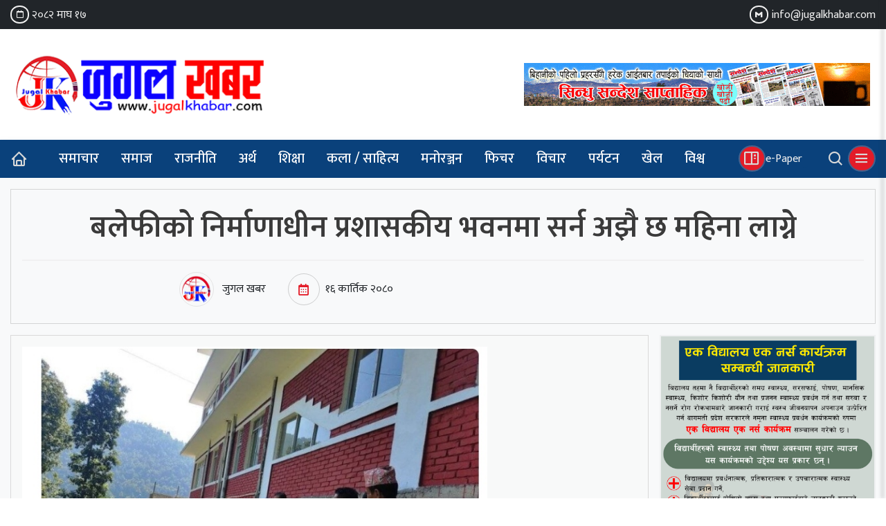

--- FILE ---
content_type: text/html; charset=UTF-8
request_url: https://www.jugalkhabar.com/2023/11/11390/
body_size: 17303
content:
<!DOCTYPE html>
<html lang="en-US">
<head>
  	<meta charset="UTF-8">
	<meta name="viewport" content="width=device-width, initial-scale=1">
	<link rel="profile" href="http://gmpg.org/xfn/11">
	  	<title>बलेफीकाे निर्माणाधीन प्रशासकीय भवनमा सर्न अझै छ महिना लाग्ने - जुगल खबरजुगल खबर</title>
	<meta name="author" content="Binay Bajagain">
  	<meta name="publisher" content="जुगलखबर">
  	<meta name="copyright" content="जुगलखबर">
	<meta name="page-topic" content="Media">
	<meta name="page-type" content="News">
  	<meta name="keywords" content="जुगलखबर, Jugalkhabar, jugalkhabar.com, Online Media in Sindhupalchowk, News Portal in Chautara, Chautara News">
	<meta http-equiv="X-UA-Compatible" content="IE=edge">
	<meta name="description" content="जुगलखबर सिन्धुपाल्चोक जिल्लाबाट सञ्चालनरत लोकप्रिय अनलाइन मिडियाको रूपमा स्थापित अनलाइन पत्रिका हो । साथसाथै सिन्धुपाल्चोकबाट प्रकाशन हुने सर्वपक्ष दैनिक पत्रिकाको इपेपर पनि यस अनलाइनमार्फत हेर्न सकिन्छ ।">
  	<meta name="robots" content="index, follow">
	<link href="https://www.jugalkhabar.com/wp-content/themes/jugal/img/icon.png" rel="shortcut icon" type="image/png">
	
	<!-- Google tag (gtag.js) -->
	<script async src="https://www.googletagmanager.com/gtag/js?id=G-B3FSSLDPKC"></script>
	<script>
	  window.dataLayer = window.dataLayer || [];
	  function gtag(){dataLayer.push(arguments);}
	  gtag('js', new Date());

	  gtag('config', 'G-B3FSSLDPKC');
	</script>
	
    <title>बलेफीकाे निर्माणाधीन प्रशासकीय भवनमा सर्न अझै छ महिना लाग्ने - जुगल खबर</title>
	<style>img:is([sizes="auto" i], [sizes^="auto," i]) { contain-intrinsic-size: 3000px 1500px }</style>
	
		<!-- All in One SEO 4.8.4.1 - aioseo.com -->
	<meta name="description" content="सिन्धुपाल्चोक - बलेफी गाउँपालिकाको निर्माणाधीन प्रशासकीय भवनमा सर्न अझै छ महिना लाग्ने भएको छ । लामो समयदेखि निर्माणाधीन अवस्थामा रहेको गाउँपालिकाको नयाँ भवनबाट आगामी चैतभित्र काम सुरु हुने गाउँपालिका अध्यक्ष गंगा बहादुर तामाङले बताए । अध्यक्ष तामाङका अनुसार निर्माणाधीन भवनको करिब ९५ प्रतिशत काम सकिइसकेको छ । सोमबार अध्यक्ष तामाङ, प्रमुख प्रशासकीय अधिकृत रेवन्त दाहाल," />
	<meta name="robots" content="max-image-preview:large" />
	<meta name="author" content="जुगल खबर"/>
	<link rel="canonical" href="https://www.jugalkhabar.com/2023/11/11390/" />
	<meta name="generator" content="All in One SEO (AIOSEO) 4.8.4.1" />
		<meta property="og:locale" content="en_US" />
		<meta property="og:site_name" content="जुगल खबर - देशभरका खबर" />
		<meta property="og:type" content="article" />
		<meta property="og:title" content="बलेफीकाे निर्माणाधीन प्रशासकीय भवनमा सर्न अझै छ महिना लाग्ने - जुगल खबर" />
		<meta property="og:description" content="सिन्धुपाल्चोक - बलेफी गाउँपालिकाको निर्माणाधीन प्रशासकीय भवनमा सर्न अझै छ महिना लाग्ने भएको छ । लामो समयदेखि निर्माणाधीन अवस्थामा रहेको गाउँपालिकाको नयाँ भवनबाट आगामी चैतभित्र काम सुरु हुने गाउँपालिका अध्यक्ष गंगा बहादुर तामाङले बताए । अध्यक्ष तामाङका अनुसार निर्माणाधीन भवनको करिब ९५ प्रतिशत काम सकिइसकेको छ । सोमबार अध्यक्ष तामाङ, प्रमुख प्रशासकीय अधिकृत रेवन्त दाहाल," />
		<meta property="og:url" content="https://www.jugalkhabar.com/2023/11/11390/" />
		<meta property="og:image" content="https://www.jugalkhabar.com/wp-content/uploads/2023/11/IMG_20231102_183011.jpg" />
		<meta property="og:image:secure_url" content="https://www.jugalkhabar.com/wp-content/uploads/2023/11/IMG_20231102_183011.jpg" />
		<meta property="og:image:width" content="704" />
		<meta property="og:image:height" content="490" />
		<meta property="article:published_time" content="2023-11-02T12:45:58+00:00" />
		<meta property="article:modified_time" content="2023-11-02T12:45:58+00:00" />
		<meta property="article:publisher" content="https://www.facebook.com/JugalKhabar" />
		<meta name="twitter:card" content="summary_large_image" />
		<meta name="twitter:title" content="बलेफीकाे निर्माणाधीन प्रशासकीय भवनमा सर्न अझै छ महिना लाग्ने - जुगल खबर" />
		<meta name="twitter:description" content="सिन्धुपाल्चोक - बलेफी गाउँपालिकाको निर्माणाधीन प्रशासकीय भवनमा सर्न अझै छ महिना लाग्ने भएको छ । लामो समयदेखि निर्माणाधीन अवस्थामा रहेको गाउँपालिकाको नयाँ भवनबाट आगामी चैतभित्र काम सुरु हुने गाउँपालिका अध्यक्ष गंगा बहादुर तामाङले बताए । अध्यक्ष तामाङका अनुसार निर्माणाधीन भवनको करिब ९५ प्रतिशत काम सकिइसकेको छ । सोमबार अध्यक्ष तामाङ, प्रमुख प्रशासकीय अधिकृत रेवन्त दाहाल," />
		<meta name="twitter:image" content="https://www.jugalkhabar.com/wp-content/uploads/2023/07/jugalkhabar-default-image.png" />
		<script type="application/ld+json" class="aioseo-schema">
			{"@context":"https:\/\/schema.org","@graph":[{"@type":"BlogPosting","@id":"https:\/\/www.jugalkhabar.com\/2023\/11\/11390\/#blogposting","name":"\u092c\u0932\u0947\u092b\u0940\u0915\u093e\u0947 \u0928\u093f\u0930\u094d\u092e\u093e\u0923\u093e\u0927\u0940\u0928 \u092a\u094d\u0930\u0936\u093e\u0938\u0915\u0940\u092f \u092d\u0935\u0928\u092e\u093e \u0938\u0930\u094d\u0928 \u0905\u091d\u0948 \u091b \u092e\u0939\u093f\u0928\u093e \u0932\u093e\u0917\u094d\u0928\u0947 - \u091c\u0941\u0917\u0932 \u0916\u092c\u0930","headline":"\u092c\u0932\u0947\u092b\u0940\u0915\u093e\u0947 \u0928\u093f\u0930\u094d\u092e\u093e\u0923\u093e\u0927\u0940\u0928 \u092a\u094d\u0930\u0936\u093e\u0938\u0915\u0940\u092f \u092d\u0935\u0928\u092e\u093e \u0938\u0930\u094d\u0928 \u0905\u091d\u0948 \u091b \u092e\u0939\u093f\u0928\u093e \u0932\u093e\u0917\u094d\u0928\u0947","author":{"@id":"https:\/\/www.jugalkhabar.com\/author\/jugalkhabar\/#author"},"publisher":{"@id":"https:\/\/www.jugalkhabar.com\/#organization"},"image":{"@type":"ImageObject","url":"https:\/\/www.jugalkhabar.com\/wp-content\/uploads\/2023\/11\/IMG_20231102_183011.jpg","width":704,"height":490},"datePublished":"2023-11-02T18:30:58+05:45","dateModified":"2023-11-02T18:30:58+05:45","inLanguage":"en-US","mainEntityOfPage":{"@id":"https:\/\/www.jugalkhabar.com\/2023\/11\/11390\/#webpage"},"isPartOf":{"@id":"https:\/\/www.jugalkhabar.com\/2023\/11\/11390\/#webpage"},"articleSection":"\u0938\u092e\u093e\u091a\u093e\u0930"},{"@type":"BreadcrumbList","@id":"https:\/\/www.jugalkhabar.com\/2023\/11\/11390\/#breadcrumblist","itemListElement":[{"@type":"ListItem","@id":"https:\/\/www.jugalkhabar.com#listItem","position":1,"name":"Home","item":"https:\/\/www.jugalkhabar.com","nextItem":{"@type":"ListItem","@id":"https:\/\/www.jugalkhabar.com\/category\/news\/#listItem","name":"\u0938\u092e\u093e\u091a\u093e\u0930"}},{"@type":"ListItem","@id":"https:\/\/www.jugalkhabar.com\/category\/news\/#listItem","position":2,"name":"\u0938\u092e\u093e\u091a\u093e\u0930","item":"https:\/\/www.jugalkhabar.com\/category\/news\/","nextItem":{"@type":"ListItem","@id":"https:\/\/www.jugalkhabar.com\/2023\/11\/11390\/#listItem","name":"\u092c\u0932\u0947\u092b\u0940\u0915\u093e\u0947 \u0928\u093f\u0930\u094d\u092e\u093e\u0923\u093e\u0927\u0940\u0928 \u092a\u094d\u0930\u0936\u093e\u0938\u0915\u0940\u092f \u092d\u0935\u0928\u092e\u093e \u0938\u0930\u094d\u0928 \u0905\u091d\u0948 \u091b \u092e\u0939\u093f\u0928\u093e \u0932\u093e\u0917\u094d\u0928\u0947"},"previousItem":{"@type":"ListItem","@id":"https:\/\/www.jugalkhabar.com#listItem","name":"Home"}},{"@type":"ListItem","@id":"https:\/\/www.jugalkhabar.com\/2023\/11\/11390\/#listItem","position":3,"name":"\u092c\u0932\u0947\u092b\u0940\u0915\u093e\u0947 \u0928\u093f\u0930\u094d\u092e\u093e\u0923\u093e\u0927\u0940\u0928 \u092a\u094d\u0930\u0936\u093e\u0938\u0915\u0940\u092f \u092d\u0935\u0928\u092e\u093e \u0938\u0930\u094d\u0928 \u0905\u091d\u0948 \u091b \u092e\u0939\u093f\u0928\u093e \u0932\u093e\u0917\u094d\u0928\u0947","previousItem":{"@type":"ListItem","@id":"https:\/\/www.jugalkhabar.com\/category\/news\/#listItem","name":"\u0938\u092e\u093e\u091a\u093e\u0930"}}]},{"@type":"Organization","@id":"https:\/\/www.jugalkhabar.com\/#organization","name":"\u091c\u0941\u0917\u0932 \u0916\u092c\u0930","description":"\u0926\u0947\u0936\u092d\u0930\u0915\u093e \u0916\u092c\u0930","url":"https:\/\/www.jugalkhabar.com\/","telephone":"+97711620071","logo":{"@type":"ImageObject","url":"https:\/\/www.jugalkhabar.com\/wp-content\/uploads\/2019\/09\/Jugal-khabar-logo.png","@id":"https:\/\/www.jugalkhabar.com\/2023\/11\/11390\/#organizationLogo","width":375,"height":100,"caption":"Jugal Khabar Logo"},"image":{"@id":"https:\/\/www.jugalkhabar.com\/2023\/11\/11390\/#organizationLogo"},"sameAs":["https:\/\/www.facebook.com\/JugalKhabar"]},{"@type":"Person","@id":"https:\/\/www.jugalkhabar.com\/author\/jugalkhabar\/#author","url":"https:\/\/www.jugalkhabar.com\/author\/jugalkhabar\/","name":"\u091c\u0941\u0917\u0932 \u0916\u092c\u0930","image":{"@type":"ImageObject","@id":"https:\/\/www.jugalkhabar.com\/2023\/11\/11390\/#authorImage","url":"https:\/\/secure.gravatar.com\/avatar\/2fb929e066affe71768620675c383021fa39ab5631fd243d23f8172000b13f55?s=96&d=wp_user_avatar&r=g","width":96,"height":96,"caption":"\u091c\u0941\u0917\u0932 \u0916\u092c\u0930"}},{"@type":"WebPage","@id":"https:\/\/www.jugalkhabar.com\/2023\/11\/11390\/#webpage","url":"https:\/\/www.jugalkhabar.com\/2023\/11\/11390\/","name":"\u092c\u0932\u0947\u092b\u0940\u0915\u093e\u0947 \u0928\u093f\u0930\u094d\u092e\u093e\u0923\u093e\u0927\u0940\u0928 \u092a\u094d\u0930\u0936\u093e\u0938\u0915\u0940\u092f \u092d\u0935\u0928\u092e\u093e \u0938\u0930\u094d\u0928 \u0905\u091d\u0948 \u091b \u092e\u0939\u093f\u0928\u093e \u0932\u093e\u0917\u094d\u0928\u0947 - \u091c\u0941\u0917\u0932 \u0916\u092c\u0930","description":"\u0938\u093f\u0928\u094d\u0927\u0941\u092a\u093e\u0932\u094d\u091a\u094b\u0915 - \u092c\u0932\u0947\u092b\u0940 \u0917\u093e\u0909\u0901\u092a\u093e\u0932\u093f\u0915\u093e\u0915\u094b \u0928\u093f\u0930\u094d\u092e\u093e\u0923\u093e\u0927\u0940\u0928 \u092a\u094d\u0930\u0936\u093e\u0938\u0915\u0940\u092f \u092d\u0935\u0928\u092e\u093e \u0938\u0930\u094d\u0928 \u0905\u091d\u0948 \u091b \u092e\u0939\u093f\u0928\u093e \u0932\u093e\u0917\u094d\u0928\u0947 \u092d\u090f\u0915\u094b \u091b \u0964 \u0932\u093e\u092e\u094b \u0938\u092e\u092f\u0926\u0947\u0916\u093f \u0928\u093f\u0930\u094d\u092e\u093e\u0923\u093e\u0927\u0940\u0928 \u0905\u0935\u0938\u094d\u0925\u093e\u092e\u093e \u0930\u0939\u0947\u0915\u094b \u0917\u093e\u0909\u0901\u092a\u093e\u0932\u093f\u0915\u093e\u0915\u094b \u0928\u092f\u093e\u0901 \u092d\u0935\u0928\u092c\u093e\u091f \u0906\u0917\u093e\u092e\u0940 \u091a\u0948\u0924\u092d\u093f\u0924\u094d\u0930 \u0915\u093e\u092e \u0938\u0941\u0930\u0941 \u0939\u0941\u0928\u0947 \u0917\u093e\u0909\u0901\u092a\u093e\u0932\u093f\u0915\u093e \u0905\u0927\u094d\u092f\u0915\u094d\u0937 \u0917\u0902\u0917\u093e \u092c\u0939\u093e\u0926\u0941\u0930 \u0924\u093e\u092e\u093e\u0919\u0932\u0947 \u092c\u0924\u093e\u090f \u0964 \u0905\u0927\u094d\u092f\u0915\u094d\u0937 \u0924\u093e\u092e\u093e\u0919\u0915\u093e \u0905\u0928\u0941\u0938\u093e\u0930 \u0928\u093f\u0930\u094d\u092e\u093e\u0923\u093e\u0927\u0940\u0928 \u092d\u0935\u0928\u0915\u094b \u0915\u0930\u093f\u092c \u096f\u096b \u092a\u094d\u0930\u0924\u093f\u0936\u0924 \u0915\u093e\u092e \u0938\u0915\u093f\u0907\u0938\u0915\u0947\u0915\u094b \u091b \u0964 \u0938\u094b\u092e\u092c\u093e\u0930 \u0905\u0927\u094d\u092f\u0915\u094d\u0937 \u0924\u093e\u092e\u093e\u0919, \u092a\u094d\u0930\u092e\u0941\u0916 \u092a\u094d\u0930\u0936\u093e\u0938\u0915\u0940\u092f \u0905\u0927\u093f\u0915\u0943\u0924 \u0930\u0947\u0935\u0928\u094d\u0924 \u0926\u093e\u0939\u093e\u0932,","inLanguage":"en-US","isPartOf":{"@id":"https:\/\/www.jugalkhabar.com\/#website"},"breadcrumb":{"@id":"https:\/\/www.jugalkhabar.com\/2023\/11\/11390\/#breadcrumblist"},"author":{"@id":"https:\/\/www.jugalkhabar.com\/author\/jugalkhabar\/#author"},"creator":{"@id":"https:\/\/www.jugalkhabar.com\/author\/jugalkhabar\/#author"},"image":{"@type":"ImageObject","url":"https:\/\/www.jugalkhabar.com\/wp-content\/uploads\/2023\/11\/IMG_20231102_183011.jpg","@id":"https:\/\/www.jugalkhabar.com\/2023\/11\/11390\/#mainImage","width":704,"height":490},"primaryImageOfPage":{"@id":"https:\/\/www.jugalkhabar.com\/2023\/11\/11390\/#mainImage"},"datePublished":"2023-11-02T18:30:58+05:45","dateModified":"2023-11-02T18:30:58+05:45"},{"@type":"WebSite","@id":"https:\/\/www.jugalkhabar.com\/#website","url":"https:\/\/www.jugalkhabar.com\/","name":"\u091c\u0941\u0917\u0932 \u0916\u092c\u0930","alternateName":"Jugal Khabar","description":"\u0926\u0947\u0936\u092d\u0930\u0915\u093e \u0916\u092c\u0930","inLanguage":"en-US","publisher":{"@id":"https:\/\/www.jugalkhabar.com\/#organization"}}]}
		</script>
		<!-- All in One SEO -->

<link rel='dns-prefetch' href='//platform-api.sharethis.com' />
<script type="text/javascript">
/* <![CDATA[ */
window._wpemojiSettings = {"baseUrl":"https:\/\/s.w.org\/images\/core\/emoji\/16.0.1\/72x72\/","ext":".png","svgUrl":"https:\/\/s.w.org\/images\/core\/emoji\/16.0.1\/svg\/","svgExt":".svg","source":{"concatemoji":"https:\/\/www.jugalkhabar.com\/wp-includes\/js\/wp-emoji-release.min.js"}};
/*! This file is auto-generated */
!function(s,n){var o,i,e;function c(e){try{var t={supportTests:e,timestamp:(new Date).valueOf()};sessionStorage.setItem(o,JSON.stringify(t))}catch(e){}}function p(e,t,n){e.clearRect(0,0,e.canvas.width,e.canvas.height),e.fillText(t,0,0);var t=new Uint32Array(e.getImageData(0,0,e.canvas.width,e.canvas.height).data),a=(e.clearRect(0,0,e.canvas.width,e.canvas.height),e.fillText(n,0,0),new Uint32Array(e.getImageData(0,0,e.canvas.width,e.canvas.height).data));return t.every(function(e,t){return e===a[t]})}function u(e,t){e.clearRect(0,0,e.canvas.width,e.canvas.height),e.fillText(t,0,0);for(var n=e.getImageData(16,16,1,1),a=0;a<n.data.length;a++)if(0!==n.data[a])return!1;return!0}function f(e,t,n,a){switch(t){case"flag":return n(e,"\ud83c\udff3\ufe0f\u200d\u26a7\ufe0f","\ud83c\udff3\ufe0f\u200b\u26a7\ufe0f")?!1:!n(e,"\ud83c\udde8\ud83c\uddf6","\ud83c\udde8\u200b\ud83c\uddf6")&&!n(e,"\ud83c\udff4\udb40\udc67\udb40\udc62\udb40\udc65\udb40\udc6e\udb40\udc67\udb40\udc7f","\ud83c\udff4\u200b\udb40\udc67\u200b\udb40\udc62\u200b\udb40\udc65\u200b\udb40\udc6e\u200b\udb40\udc67\u200b\udb40\udc7f");case"emoji":return!a(e,"\ud83e\udedf")}return!1}function g(e,t,n,a){var r="undefined"!=typeof WorkerGlobalScope&&self instanceof WorkerGlobalScope?new OffscreenCanvas(300,150):s.createElement("canvas"),o=r.getContext("2d",{willReadFrequently:!0}),i=(o.textBaseline="top",o.font="600 32px Arial",{});return e.forEach(function(e){i[e]=t(o,e,n,a)}),i}function t(e){var t=s.createElement("script");t.src=e,t.defer=!0,s.head.appendChild(t)}"undefined"!=typeof Promise&&(o="wpEmojiSettingsSupports",i=["flag","emoji"],n.supports={everything:!0,everythingExceptFlag:!0},e=new Promise(function(e){s.addEventListener("DOMContentLoaded",e,{once:!0})}),new Promise(function(t){var n=function(){try{var e=JSON.parse(sessionStorage.getItem(o));if("object"==typeof e&&"number"==typeof e.timestamp&&(new Date).valueOf()<e.timestamp+604800&&"object"==typeof e.supportTests)return e.supportTests}catch(e){}return null}();if(!n){if("undefined"!=typeof Worker&&"undefined"!=typeof OffscreenCanvas&&"undefined"!=typeof URL&&URL.createObjectURL&&"undefined"!=typeof Blob)try{var e="postMessage("+g.toString()+"("+[JSON.stringify(i),f.toString(),p.toString(),u.toString()].join(",")+"));",a=new Blob([e],{type:"text/javascript"}),r=new Worker(URL.createObjectURL(a),{name:"wpTestEmojiSupports"});return void(r.onmessage=function(e){c(n=e.data),r.terminate(),t(n)})}catch(e){}c(n=g(i,f,p,u))}t(n)}).then(function(e){for(var t in e)n.supports[t]=e[t],n.supports.everything=n.supports.everything&&n.supports[t],"flag"!==t&&(n.supports.everythingExceptFlag=n.supports.everythingExceptFlag&&n.supports[t]);n.supports.everythingExceptFlag=n.supports.everythingExceptFlag&&!n.supports.flag,n.DOMReady=!1,n.readyCallback=function(){n.DOMReady=!0}}).then(function(){return e}).then(function(){var e;n.supports.everything||(n.readyCallback(),(e=n.source||{}).concatemoji?t(e.concatemoji):e.wpemoji&&e.twemoji&&(t(e.twemoji),t(e.wpemoji)))}))}((window,document),window._wpemojiSettings);
/* ]]> */
</script>
<style id='wp-emoji-styles-inline-css' type='text/css'>

	img.wp-smiley, img.emoji {
		display: inline !important;
		border: none !important;
		box-shadow: none !important;
		height: 1em !important;
		width: 1em !important;
		margin: 0 0.07em !important;
		vertical-align: -0.1em !important;
		background: none !important;
		padding: 0 !important;
	}
</style>
<link rel='stylesheet' id='wp-block-library-css' href='https://www.jugalkhabar.com/wp-includes/css/dist/block-library/style.min.css' type='text/css' media='all' />
<style id='classic-theme-styles-inline-css' type='text/css'>
/*! This file is auto-generated */
.wp-block-button__link{color:#fff;background-color:#32373c;border-radius:9999px;box-shadow:none;text-decoration:none;padding:calc(.667em + 2px) calc(1.333em + 2px);font-size:1.125em}.wp-block-file__button{background:#32373c;color:#fff;text-decoration:none}
</style>
<style id='global-styles-inline-css' type='text/css'>
:root{--wp--preset--aspect-ratio--square: 1;--wp--preset--aspect-ratio--4-3: 4/3;--wp--preset--aspect-ratio--3-4: 3/4;--wp--preset--aspect-ratio--3-2: 3/2;--wp--preset--aspect-ratio--2-3: 2/3;--wp--preset--aspect-ratio--16-9: 16/9;--wp--preset--aspect-ratio--9-16: 9/16;--wp--preset--color--black: #000000;--wp--preset--color--cyan-bluish-gray: #abb8c3;--wp--preset--color--white: #ffffff;--wp--preset--color--pale-pink: #f78da7;--wp--preset--color--vivid-red: #cf2e2e;--wp--preset--color--luminous-vivid-orange: #ff6900;--wp--preset--color--luminous-vivid-amber: #fcb900;--wp--preset--color--light-green-cyan: #7bdcb5;--wp--preset--color--vivid-green-cyan: #00d084;--wp--preset--color--pale-cyan-blue: #8ed1fc;--wp--preset--color--vivid-cyan-blue: #0693e3;--wp--preset--color--vivid-purple: #9b51e0;--wp--preset--gradient--vivid-cyan-blue-to-vivid-purple: linear-gradient(135deg,rgba(6,147,227,1) 0%,rgb(155,81,224) 100%);--wp--preset--gradient--light-green-cyan-to-vivid-green-cyan: linear-gradient(135deg,rgb(122,220,180) 0%,rgb(0,208,130) 100%);--wp--preset--gradient--luminous-vivid-amber-to-luminous-vivid-orange: linear-gradient(135deg,rgba(252,185,0,1) 0%,rgba(255,105,0,1) 100%);--wp--preset--gradient--luminous-vivid-orange-to-vivid-red: linear-gradient(135deg,rgba(255,105,0,1) 0%,rgb(207,46,46) 100%);--wp--preset--gradient--very-light-gray-to-cyan-bluish-gray: linear-gradient(135deg,rgb(238,238,238) 0%,rgb(169,184,195) 100%);--wp--preset--gradient--cool-to-warm-spectrum: linear-gradient(135deg,rgb(74,234,220) 0%,rgb(151,120,209) 20%,rgb(207,42,186) 40%,rgb(238,44,130) 60%,rgb(251,105,98) 80%,rgb(254,248,76) 100%);--wp--preset--gradient--blush-light-purple: linear-gradient(135deg,rgb(255,206,236) 0%,rgb(152,150,240) 100%);--wp--preset--gradient--blush-bordeaux: linear-gradient(135deg,rgb(254,205,165) 0%,rgb(254,45,45) 50%,rgb(107,0,62) 100%);--wp--preset--gradient--luminous-dusk: linear-gradient(135deg,rgb(255,203,112) 0%,rgb(199,81,192) 50%,rgb(65,88,208) 100%);--wp--preset--gradient--pale-ocean: linear-gradient(135deg,rgb(255,245,203) 0%,rgb(182,227,212) 50%,rgb(51,167,181) 100%);--wp--preset--gradient--electric-grass: linear-gradient(135deg,rgb(202,248,128) 0%,rgb(113,206,126) 100%);--wp--preset--gradient--midnight: linear-gradient(135deg,rgb(2,3,129) 0%,rgb(40,116,252) 100%);--wp--preset--font-size--small: 13px;--wp--preset--font-size--medium: 20px;--wp--preset--font-size--large: 36px;--wp--preset--font-size--x-large: 42px;--wp--preset--spacing--20: 0.44rem;--wp--preset--spacing--30: 0.67rem;--wp--preset--spacing--40: 1rem;--wp--preset--spacing--50: 1.5rem;--wp--preset--spacing--60: 2.25rem;--wp--preset--spacing--70: 3.38rem;--wp--preset--spacing--80: 5.06rem;--wp--preset--shadow--natural: 6px 6px 9px rgba(0, 0, 0, 0.2);--wp--preset--shadow--deep: 12px 12px 50px rgba(0, 0, 0, 0.4);--wp--preset--shadow--sharp: 6px 6px 0px rgba(0, 0, 0, 0.2);--wp--preset--shadow--outlined: 6px 6px 0px -3px rgba(255, 255, 255, 1), 6px 6px rgba(0, 0, 0, 1);--wp--preset--shadow--crisp: 6px 6px 0px rgba(0, 0, 0, 1);}:where(.is-layout-flex){gap: 0.5em;}:where(.is-layout-grid){gap: 0.5em;}body .is-layout-flex{display: flex;}.is-layout-flex{flex-wrap: wrap;align-items: center;}.is-layout-flex > :is(*, div){margin: 0;}body .is-layout-grid{display: grid;}.is-layout-grid > :is(*, div){margin: 0;}:where(.wp-block-columns.is-layout-flex){gap: 2em;}:where(.wp-block-columns.is-layout-grid){gap: 2em;}:where(.wp-block-post-template.is-layout-flex){gap: 1.25em;}:where(.wp-block-post-template.is-layout-grid){gap: 1.25em;}.has-black-color{color: var(--wp--preset--color--black) !important;}.has-cyan-bluish-gray-color{color: var(--wp--preset--color--cyan-bluish-gray) !important;}.has-white-color{color: var(--wp--preset--color--white) !important;}.has-pale-pink-color{color: var(--wp--preset--color--pale-pink) !important;}.has-vivid-red-color{color: var(--wp--preset--color--vivid-red) !important;}.has-luminous-vivid-orange-color{color: var(--wp--preset--color--luminous-vivid-orange) !important;}.has-luminous-vivid-amber-color{color: var(--wp--preset--color--luminous-vivid-amber) !important;}.has-light-green-cyan-color{color: var(--wp--preset--color--light-green-cyan) !important;}.has-vivid-green-cyan-color{color: var(--wp--preset--color--vivid-green-cyan) !important;}.has-pale-cyan-blue-color{color: var(--wp--preset--color--pale-cyan-blue) !important;}.has-vivid-cyan-blue-color{color: var(--wp--preset--color--vivid-cyan-blue) !important;}.has-vivid-purple-color{color: var(--wp--preset--color--vivid-purple) !important;}.has-black-background-color{background-color: var(--wp--preset--color--black) !important;}.has-cyan-bluish-gray-background-color{background-color: var(--wp--preset--color--cyan-bluish-gray) !important;}.has-white-background-color{background-color: var(--wp--preset--color--white) !important;}.has-pale-pink-background-color{background-color: var(--wp--preset--color--pale-pink) !important;}.has-vivid-red-background-color{background-color: var(--wp--preset--color--vivid-red) !important;}.has-luminous-vivid-orange-background-color{background-color: var(--wp--preset--color--luminous-vivid-orange) !important;}.has-luminous-vivid-amber-background-color{background-color: var(--wp--preset--color--luminous-vivid-amber) !important;}.has-light-green-cyan-background-color{background-color: var(--wp--preset--color--light-green-cyan) !important;}.has-vivid-green-cyan-background-color{background-color: var(--wp--preset--color--vivid-green-cyan) !important;}.has-pale-cyan-blue-background-color{background-color: var(--wp--preset--color--pale-cyan-blue) !important;}.has-vivid-cyan-blue-background-color{background-color: var(--wp--preset--color--vivid-cyan-blue) !important;}.has-vivid-purple-background-color{background-color: var(--wp--preset--color--vivid-purple) !important;}.has-black-border-color{border-color: var(--wp--preset--color--black) !important;}.has-cyan-bluish-gray-border-color{border-color: var(--wp--preset--color--cyan-bluish-gray) !important;}.has-white-border-color{border-color: var(--wp--preset--color--white) !important;}.has-pale-pink-border-color{border-color: var(--wp--preset--color--pale-pink) !important;}.has-vivid-red-border-color{border-color: var(--wp--preset--color--vivid-red) !important;}.has-luminous-vivid-orange-border-color{border-color: var(--wp--preset--color--luminous-vivid-orange) !important;}.has-luminous-vivid-amber-border-color{border-color: var(--wp--preset--color--luminous-vivid-amber) !important;}.has-light-green-cyan-border-color{border-color: var(--wp--preset--color--light-green-cyan) !important;}.has-vivid-green-cyan-border-color{border-color: var(--wp--preset--color--vivid-green-cyan) !important;}.has-pale-cyan-blue-border-color{border-color: var(--wp--preset--color--pale-cyan-blue) !important;}.has-vivid-cyan-blue-border-color{border-color: var(--wp--preset--color--vivid-cyan-blue) !important;}.has-vivid-purple-border-color{border-color: var(--wp--preset--color--vivid-purple) !important;}.has-vivid-cyan-blue-to-vivid-purple-gradient-background{background: var(--wp--preset--gradient--vivid-cyan-blue-to-vivid-purple) !important;}.has-light-green-cyan-to-vivid-green-cyan-gradient-background{background: var(--wp--preset--gradient--light-green-cyan-to-vivid-green-cyan) !important;}.has-luminous-vivid-amber-to-luminous-vivid-orange-gradient-background{background: var(--wp--preset--gradient--luminous-vivid-amber-to-luminous-vivid-orange) !important;}.has-luminous-vivid-orange-to-vivid-red-gradient-background{background: var(--wp--preset--gradient--luminous-vivid-orange-to-vivid-red) !important;}.has-very-light-gray-to-cyan-bluish-gray-gradient-background{background: var(--wp--preset--gradient--very-light-gray-to-cyan-bluish-gray) !important;}.has-cool-to-warm-spectrum-gradient-background{background: var(--wp--preset--gradient--cool-to-warm-spectrum) !important;}.has-blush-light-purple-gradient-background{background: var(--wp--preset--gradient--blush-light-purple) !important;}.has-blush-bordeaux-gradient-background{background: var(--wp--preset--gradient--blush-bordeaux) !important;}.has-luminous-dusk-gradient-background{background: var(--wp--preset--gradient--luminous-dusk) !important;}.has-pale-ocean-gradient-background{background: var(--wp--preset--gradient--pale-ocean) !important;}.has-electric-grass-gradient-background{background: var(--wp--preset--gradient--electric-grass) !important;}.has-midnight-gradient-background{background: var(--wp--preset--gradient--midnight) !important;}.has-small-font-size{font-size: var(--wp--preset--font-size--small) !important;}.has-medium-font-size{font-size: var(--wp--preset--font-size--medium) !important;}.has-large-font-size{font-size: var(--wp--preset--font-size--large) !important;}.has-x-large-font-size{font-size: var(--wp--preset--font-size--x-large) !important;}
:where(.wp-block-post-template.is-layout-flex){gap: 1.25em;}:where(.wp-block-post-template.is-layout-grid){gap: 1.25em;}
:where(.wp-block-columns.is-layout-flex){gap: 2em;}:where(.wp-block-columns.is-layout-grid){gap: 2em;}
:root :where(.wp-block-pullquote){font-size: 1.5em;line-height: 1.6;}
</style>
<link rel='stylesheet' id='share-this-share-buttons-sticky-css' href='https://www.jugalkhabar.com/wp-content/plugins/sharethis-share-buttons/css/mu-style.css?ver=1751538251' type='text/css' media='all' />
<link rel='stylesheet' id='owl-carousel-min-css-css' href='https://www.jugalkhabar.com/wp-content/themes/jugal/css/owl.carousel.min.css?ver=2.3.4' type='text/css' media='all' />
<link rel='stylesheet' id='owl-theme-default-css-css' href='https://www.jugalkhabar.com/wp-content/themes/jugal/css/owl.theme.default.css?ver=2.3.4' type='text/css' media='all' />
<link rel='stylesheet' id='bootstrap-css-css' href='https://www.jugalkhabar.com/wp-content/themes/jugal/css/bootstrap.min.css?ver=5.3.0-alpha1' type='text/css' media='all' />
<link rel='stylesheet' id='boxicons-css-css' href='https://www.jugalkhabar.com/wp-content/themes/jugal/css/boxicons.min.css?ver=2.1.4' type='text/css' media='all' />
<link rel='stylesheet' id='jugalkhabar-custom-styles-css' href='https://www.jugalkhabar.com/wp-content/themes/jugal/css/jugalkhabar.css?ver=1.0.0' type='text/css' media='all' />
<link rel='stylesheet' id='khabar_main_styles-css' href='https://www.jugalkhabar.com/wp-content/themes/jugal/style.css' type='text/css' media='all' />
<script type="text/javascript" src="//platform-api.sharethis.com/js/sharethis.js?ver=2.3.6#property=64a61eeb9c5ef4001902275d&amp;product=inline-buttons&amp;source=sharethis-share-buttons-wordpress" id="share-this-share-buttons-mu-js"></script>
<script type="text/javascript" src="https://www.jugalkhabar.com/wp-includes/js/jquery/jquery.min.js?ver=3.7.1" id="jquery-core-js"></script>
<script type="text/javascript" src="https://www.jugalkhabar.com/wp-includes/js/jquery/jquery-migrate.min.js?ver=3.4.1" id="jquery-migrate-js"></script>
<link rel="https://api.w.org/" href="https://www.jugalkhabar.com/wp-json/" /><link rel="alternate" title="JSON" type="application/json" href="https://www.jugalkhabar.com/wp-json/wp/v2/posts/11390" /><link rel="EditURI" type="application/rsd+xml" title="RSD" href="https://www.jugalkhabar.com/xmlrpc.php?rsd" />

<link rel='shortlink' href='https://www.jugalkhabar.com/?p=11390' />
<link rel="alternate" title="oEmbed (JSON)" type="application/json+oembed" href="https://www.jugalkhabar.com/wp-json/oembed/1.0/embed?url=https%3A%2F%2Fwww.jugalkhabar.com%2F2023%2F11%2F11390%2F" />
<link rel="alternate" title="oEmbed (XML)" type="text/xml+oembed" href="https://www.jugalkhabar.com/wp-json/oembed/1.0/embed?url=https%3A%2F%2Fwww.jugalkhabar.com%2F2023%2F11%2F11390%2F&#038;format=xml" />
<link rel="icon" href="https://www.jugalkhabar.com/wp-content/uploads/2023/07/jugal-khabar-icon.png" sizes="32x32" />
<link rel="icon" href="https://www.jugalkhabar.com/wp-content/uploads/2023/07/jugal-khabar-icon.png" sizes="192x192" />
<link rel="apple-touch-icon" href="https://www.jugalkhabar.com/wp-content/uploads/2023/07/jugal-khabar-icon.png" />
<meta name="msapplication-TileImage" content="https://www.jugalkhabar.com/wp-content/uploads/2023/07/jugal-khabar-icon.png" />
</head>

<body class="class="wp-singular post-template-default single single-post postid-11390 single-format-standard wp-custom-logo wp-theme-jugal"">
    <!-- Header -->
    <!-- Top Header -->
    <div class="top-header">
        <div class="jugalcontainer">
            <div class="date-email">
                <div class="date">
                    <i class='bx bx-calendar-alt'></i>
                    <span>
						&#2408;&#2406;&#2414;&#2408; माघ &#2407;&#2413;					</span>
                </div>
                <div class="email">
                    <i class='bx bxl-gmail'></i>
                    <span>                        
                        <a href="mailto:info@jugalkhabar.com">info@jugalkhabar.com</a>                    </span>
                </div>
            </div>
        </div>
    </div>
    <div class="jugalcontainer plr05">
        <div class="jugal-logo-box pt2 pb1">
            <div class="jugal-logo dflx jcc-aic">
                        <a href="https://www.jugalkhabar.com/" class="custom-logo-link" rel="home"><img width="375" height="100" src="https://www.jugalkhabar.com/wp-content/uploads/2019/09/Jugal-khabar-logo.png" class="custom-logo" alt="Jugal Khabar Logo" decoding="async" srcset="https://www.jugalkhabar.com/wp-content/uploads/2019/09/Jugal-khabar-logo.png 375w, https://www.jugalkhabar.com/wp-content/uploads/2019/09/Jugal-khabar-logo-300x80.png 300w" sizes="(max-width: 375px) 100vw, 375px" /></a>                       
            </div>
            <div class="jugal-header-ad">
                <a href="#">
                    <img src="https://www.jugalkhabar.com/wp-content/themes/jugal/img/sindhu-sandesh-weekly.gif" alt="Sindhu Sandesh Weekly">
                </a>
            </div>
        </div>
    </div>

    <!-- Menu Area -->
    <nav id="navbar" class="">
        <div class="jugalcontainer">
            <div class="nav">
                <div class="home-button">
                    <a href="https://www.jugalkhabar.com">
                        <i class='bx bx-home'></i>
                    </a>
                </div>
                <div class="menu">
				<ul id="menu-main-menu" class="menu"><li id="menu-item-14" class="menu-item menu-item-type-taxonomy menu-item-object-category current-post-ancestor current-menu-parent current-post-parent menu-item-14"><a href="https://www.jugalkhabar.com/category/news/">समाचार</a></li>
<li id="menu-item-15" class="menu-item menu-item-type-taxonomy menu-item-object-category menu-item-15"><a href="https://www.jugalkhabar.com/category/society/">समाज</a></li>
<li id="menu-item-10" class="menu-item menu-item-type-taxonomy menu-item-object-category menu-item-10"><a href="https://www.jugalkhabar.com/category/politics/">राजनीति</a></li>
<li id="menu-item-6" class="menu-item menu-item-type-taxonomy menu-item-object-category menu-item-6"><a href="https://www.jugalkhabar.com/category/economy/">अर्थ</a></li>
<li id="menu-item-684" class="menu-item menu-item-type-taxonomy menu-item-object-category menu-item-684"><a href="https://www.jugalkhabar.com/category/education/">शिक्षा</a></li>
<li id="menu-item-682" class="menu-item menu-item-type-taxonomy menu-item-object-category menu-item-682"><a href="https://www.jugalkhabar.com/category/literature/">कला / साहित्य</a></li>
<li id="menu-item-9" class="menu-item menu-item-type-taxonomy menu-item-object-category menu-item-9"><a href="https://www.jugalkhabar.com/category/entertainment/">मनोरञ्जन</a></li>
<li id="menu-item-8" class="menu-item menu-item-type-taxonomy menu-item-object-category menu-item-8"><a href="https://www.jugalkhabar.com/category/feature/">फिचर</a></li>
<li id="menu-item-12" class="menu-item menu-item-type-taxonomy menu-item-object-category menu-item-12"><a href="https://www.jugalkhabar.com/category/views/">विचार</a></li>
<li id="menu-item-683" class="menu-item menu-item-type-taxonomy menu-item-object-category menu-item-683"><a href="https://www.jugalkhabar.com/category/tourism/">पर्यटन</a></li>
<li id="menu-item-7" class="menu-item menu-item-type-taxonomy menu-item-object-category menu-item-7"><a href="https://www.jugalkhabar.com/category/sports/">खेल</a></li>
<li id="menu-item-13" class="menu-item menu-item-type-taxonomy menu-item-object-category menu-item-13"><a href="https://www.jugalkhabar.com/category/world/">विश्व</a></li>
</ul>                </div>
                <!-- <div class="time">
                    <i class="bx bx-time"></i>
                    <iframe scrolling="no" border="0" frameborder="0" marginwidth="0" marginheight="0" allowtransparency="true" src="https://www.ashesh.com.np/linknepali-time.php?time_only=yes&font_color=efefef&aj_time=yes&font_size=16&api=100235n350&nst=no&sec_time=no&ampm=1" width="120" height="30"></iframe>
                </div> -->
                <div class="epaper-wrap">
                    <a href="https://www.jugalkhabar.com/epapers">
                        <div class="epaper">
                            <i class="bx bx-book-content"></i>
                            <span>e-Paper</span>
                        </div>
                    </a>
                </div>
                <div class="search-menu-icon dflx">
                    <div class="search">
                        <i class='bx bx-search' data-bs-toggle="modal" data-bs-target="#exampleModal"></i>
                    </div>
                    <div class="menu-icon" id="menu-icon">
                        <i class='bx bx-menu' onclick="openNav()"></i>
                    </div>
                </div>
            </div>
        </div>
    </nav>
    
    <!-- Menu Ad Area -->
        <!-- Menu Ad Area Ends -->
    <section class="post-details bg-light pt1">
        <div class="jugalcontainer">
            <div class="title-area">
                                <div class="post-title">
                    <h1>बलेफीकाे निर्माणाधीन प्रशासकीय भवनमा सर्न अझै छ महिना लाग्ने</h1>
                </div>
                <div class="post-meta">
                    <div class="post-datetime">
                        <div class="post-author">
                            <img alt='' src='https://secure.gravatar.com/avatar/2fb929e066affe71768620675c383021fa39ab5631fd243d23f8172000b13f55?s=96&#038;d=https%3A%2F%2Fwww.jugalkhabar.com%2Fwp-content%2Fplugins%2Fone-user-avatar%2Fassets%2Fimages%2Fwpua-96x96.png&#038;r=g' srcset='https://secure.gravatar.com/avatar/2fb929e066affe71768620675c383021fa39ab5631fd243d23f8172000b13f55?s=192&#038;d=https%3A%2F%2Fwww.jugalkhabar.com%2Fwp-content%2Fplugins%2Fone-user-avatar%2Fassets%2Fimages%2Fwpua-150x150.png&#038;r=g 2x' class='avatar avatar-96 photo' height='96' width='96' decoding='async'/> 
                                                        <span>जुगल खबर</span>
                        </div>
                        <div class="post-date">
                            <i class='bx bx-calendar'></i> 
                            <span>&#2407;&#2412; कार्तिक &#2408;&#2406;&#2414;&#2406;</span>
                        </div>
                    </div>
                    <div class="share-buttons">
						<div class="sharethis-inline-share-buttons"></div>					</div>
                </div>
            </div>
            <div class="row">
                <div class="col-12 col-lg-9">
                    <div class="post-detail">
                        <img width="704" height="490" src="https://www.jugalkhabar.com/wp-content/uploads/2023/11/IMG_20231102_183011.jpg" class="attachment-large size-large wp-post-image" alt="" decoding="async" fetchpriority="high" />
                        <p>सिन्धुपाल्चोक &#8211; बलेफी गाउँपालिकाको निर्माणाधीन प्रशासकीय भवनमा सर्न अझै छ महिना लाग्ने भएको छ । लामो समयदेखि निर्माणाधीन अवस्थामा रहेको गाउँपालिकाको नयाँ भवनबाट आगामी चैतभित्र काम सुरु हुने गाउँपालिका अध्यक्ष गंगा बहादुर तामाङले बताए ।</p>
<p>अध्यक्ष तामाङका अनुसार निर्माणाधीन भवनको करिब ९५ प्रतिशत काम सकिइसकेको छ । सोमबार अध्यक्ष तामाङ, प्रमुख प्रशासकीय अधिकृत रेवन्त दाहाल, प्राविधिक टिम सहित निर्माणाधीन प्रशासकीय भवनको निरिक्षण गरिएको थियो । सो क्रममा पछिल्लो भागमा मेसीनरी वाल लगाउने काम सुरु गर्न निर्देशन दिइएको उनले बताए । गाउँपालिकाले आफ्नो प्रशासनीक भवन पालिकाको वडा नं ५ स्थित बलेफी बजारदेखि केही माथि बनाइरहेको छ ।</p>
<p>बलेफीले अहिले भने वडा नं ५ को भवनबाट सेवा दिइहेको छ । बलेफीको ८ वटा वडामध्ये ५ वटा वडाका आफ्नै भवन छन् ।</p>

                        <ul class="tags">
                                                    </ul>
                    </div>

                    <div class="comment p1">
                        <div class="section-title mt1">
                            <h2>प्रतिक्रिया दिनुहोस्</h2>
                        </div>
                        <div class="fb-comments" data-href="https://www.jugalkhabar.com/2023/11/11390/" data-width="100%" data-numposts="4"></div>
                        <div id="fb-root"></div>
                        <script async defer crossorigin="anonymous" src="https://connect.facebook.net/en_US/sdk.js#xfbml=1&version=v16.0" nonce="rrEamPGs"></script>
                    </div>
                </div>
                                <div class="col-12 col-lg-3 fixed-column">  
                        
                    <div class="sidebar-ad pb1">
                        <a href="#"><img src="https://www.jugalkhabar.com/wp-content/themes/jugal/img/2.Ek-Bidhyalaya-Ek-Nurse-PSA.jpg" alt=""></a>
                    </div>

                    <div class="single-taja">
                        <div class="sec_title mtb1 ml1">
                            <h2><a>ताजा समाचार</a></h2>
                        </div>
                        <div class="taja-list">
                            <ul>
                                                            <li>
                                    <i class='bx bx-note'></i>
                                    <h3><a href="https://www.jugalkhabar.com/2026/01/22081/">आचारसंहिता विपरीत समाचारप्रति महासंघको गम्भीर आपत्ति</a></h3>
                                </li>
                                                            <li>
                                    <i class='bx bx-note'></i>
                                    <h3><a href="https://www.jugalkhabar.com/2026/01/22071/">भाषण होइन, परिणाम बोल्ने नेता : सिन्धुपाल्चोकमा युवराज दुलालको विकास यात्रा</a></h3>
                                </li>
                                                            <li>
                                    <i class='bx bx-note'></i>
                                    <h3><a href="https://www.jugalkhabar.com/2026/01/22066/">दुई पालिकाबीच शैक्षिक अनुभव साटासाट : कृष्णरत्न गंगा माविमा अवलोकन भ्रमण</a></h3>
                                </li>
                                                            <li>
                                    <i class='bx bx-note'></i>
                                    <h3><a href="https://www.jugalkhabar.com/2026/01/22063/">मिडिया हाउस स्थापना</a></h3>
                                </li>
                                                        </ul>
                        </div>
                    </div>
                        
                    <div class="sidebar-ad pb1">
                        <a href="#"><img src="https://www.jugalkhabar.com/wp-content/themes/jugal/img/no-smoking-ad.png" alt=""></a>
                    </div>

                    <div class="sidebar-popular mb1">
                        <div class="sec_title mtb1 ml1">
                            <h2><a>लोकप्रिय</a></h2>
                        </div>
                        <ul>
                                                        <li>                                
                            <img width="150" height="150" src="https://www.jugalkhabar.com/wp-content/uploads/2022/09/33554dbeaa280bc2380cf243f4624fe4.0-150x150.jpg" class="attachment-thumbnail size-thumbnail wp-post-image" alt="" decoding="async" loading="lazy" />                                <h3><a href="https://www.jugalkhabar.com/2022/09/4739/">घुम्न जाँउ दशैमा: यी हुन सिन्धुपाल्चोकका गन्तव्यहरु</a></h3>                                
                            </li>
                                                    <li>                                
                            <img width="150" height="150" src="https://www.jugalkhabar.com/wp-content/uploads/2022/09/306064893_3416812291977752_126512001938644434_n-150x150.png" class="attachment-thumbnail size-thumbnail wp-post-image" alt="" decoding="async" loading="lazy" />                                <h3><a href="https://www.jugalkhabar.com/2022/09/4462/">सन्धुपाल्चोक १ मा हेभिवेट’ नेताको टिकटका लागि आफ्नो अडान</a></h3>                                
                            </li>
                                                    <li>                                
                            <img width="150" height="150" src="https://www.jugalkhabar.com/wp-content/uploads/2022/09/308786768_621148639479375_8327344174975249549_n-150x150.jpg" class="attachment-thumbnail size-thumbnail wp-post-image" alt="" decoding="async" loading="lazy" />                                <h3><a href="https://www.jugalkhabar.com/2022/09/4732/">महिलामा पाठेघर सम्बन्धी समस्या उच्च , चौतारा र साँगाचोकमा सम्पन्न स्वास्थ्य शिविरमा ७ सय ३ जनाले लिए सेवा</a></h3>                                
                            </li>
                                                    <li>                                
                            <img width="150" height="150" src="https://www.jugalkhabar.com/wp-content/uploads/2022/09/307768091_619359109595403_5786456439947947370_n-150x150.jpg" class="attachment-thumbnail size-thumbnail wp-post-image" alt="" decoding="async" loading="lazy" />                                <h3><a href="https://www.jugalkhabar.com/2022/09/4613/">शैक्षिक सुधार गर्न विद्यालय–विद्यालयमा चौतारा साँगाचोकगढी नगरपालिका जनप्रतिनिधि !</a></h3>                                
                            </li>
                                                </ul>
                    </div>

                </div>
            </div>
        </div>
    </section>

    <section class="related pt2">
        <div class="section-title mtb1">
            <h2>सम्बन्धित समाचार</h2>
        </div>
        <div class="jugalcontainer">
            <div class="row">
            <div class="row featured"><div class="col-lg-3 col-md-3 col-sm-6 col-xs-12"><div class="jugal-main-lite"><a href="https://www.jugalkhabar.com/2024/10/16124/"><img width="887" height="585" src="https://www.jugalkhabar.com/wp-content/uploads/2024/10/Screenshot_2024-10-09-20-19-20-361-edit_com.facebook.katana.jpg" class="attachment-full size-full wp-post-image" alt="" decoding="async" loading="lazy" srcset="https://www.jugalkhabar.com/wp-content/uploads/2024/10/Screenshot_2024-10-09-20-19-20-361-edit_com.facebook.katana.jpg 887w, https://www.jugalkhabar.com/wp-content/uploads/2024/10/Screenshot_2024-10-09-20-19-20-361-edit_com.facebook.katana-768x507.jpg 768w" sizes="auto, (max-width: 887px) 100vw, 887px" /><div class="overlay-news-content"><h3> १८ वर्षीय निमा रिन्जी शेर्पाले पर्वतारोहणमा गरे कीर्तिमान</h3></div></a></div></div><div class="col-lg-3 col-md-3 col-sm-6 col-xs-12"><div class="jugal-main-lite"><a href="https://www.jugalkhabar.com/2025/04/18551/"><img width="940" height="657" src="https://www.jugalkhabar.com/wp-content/uploads/2025/04/Screenshot_2025-04-28-12-05-59-775-edit_com.facebook.katana.jpg" class="attachment-full size-full wp-post-image" alt="" decoding="async" loading="lazy" srcset="https://www.jugalkhabar.com/wp-content/uploads/2025/04/Screenshot_2025-04-28-12-05-59-775-edit_com.facebook.katana.jpg 940w, https://www.jugalkhabar.com/wp-content/uploads/2025/04/Screenshot_2025-04-28-12-05-59-775-edit_com.facebook.katana-768x537.jpg 768w" sizes="auto, (max-width: 940px) 100vw, 940px" /><div class="overlay-news-content"><h3> मानेश्वाराको माथिल्लो मोडमा बोलेरो पल्टिँदा १२ यात्रु घाइते</h3></div></a></div></div><div class="col-lg-3 col-md-3 col-sm-6 col-xs-12"><div class="jugal-main-lite"><a href="https://www.jugalkhabar.com/2022/12/5361/"><img width="2048" height="1542" src="https://www.jugalkhabar.com/wp-content/uploads/2022/12/331670504169.jpeg" class="attachment-full size-full wp-post-image" alt="" decoding="async" loading="lazy" srcset="https://www.jugalkhabar.com/wp-content/uploads/2022/12/331670504169.jpeg 2048w, https://www.jugalkhabar.com/wp-content/uploads/2022/12/331670504169-300x226.jpeg 300w, https://www.jugalkhabar.com/wp-content/uploads/2022/12/331670504169-1024x771.jpeg 1024w, https://www.jugalkhabar.com/wp-content/uploads/2022/12/331670504169-768x578.jpeg 768w, https://www.jugalkhabar.com/wp-content/uploads/2022/12/331670504169-1536x1157.jpeg 1536w" sizes="auto, (max-width: 2048px) 100vw, 2048px" /><div class="overlay-news-content"><h3> लैङ्गिक हिंसा विरुद्धको १६ दिने अभियान अन्तरगत १ दिने अभिमुखीकरण कार्यक्रम ईखुमा सम्पन्न</h3></div></a></div></div><div class="col-lg-3 col-md-3 col-sm-6 col-xs-12"><div class="jugal-main-lite"><a href="https://www.jugalkhabar.com/2020/02/2080/"><img width="1400" height="835" src="https://www.jugalkhabar.com/wp-content/uploads/2020/02/DSC08271.jpg" class="attachment-full size-full wp-post-image" alt="" decoding="async" loading="lazy" srcset="https://www.jugalkhabar.com/wp-content/uploads/2020/02/DSC08271.jpg 1400w, https://www.jugalkhabar.com/wp-content/uploads/2020/02/DSC08271-300x179.jpg 300w, https://www.jugalkhabar.com/wp-content/uploads/2020/02/DSC08271-1024x611.jpg 1024w, https://www.jugalkhabar.com/wp-content/uploads/2020/02/DSC08271-768x458.jpg 768w" sizes="auto, (max-width: 1400px) 100vw, 1400px" /><div class="overlay-news-content"><h3> ‘राष्ट्रघाती सम्झौता हुँदैन’ सभामुख सापकोटा</h3></div></a></div></div></div>        </div>
    </section>
    
    <!-- Footer Area Starts -->
    <footer>
        <div class="jugalcontainer">
            <div class="row">
                <div class="col-12 col-lg-4">
                    <div class="contact-d">
                        <div class="foot-title">
                            <i class='bx bxs-envelope'></i> <span>सम्पर्क</span>
                        </div>

                                                <div class="foot-logo">
                            <img src="https://www.jugalkhabar.com/wp-content/uploads/2023/07/jugal-khabar-icon.png" alt="जुगल खबर">
                        </div>
                                                <ul class="c-details">
                        <li><i class="bx bx-globe"></i> <a href="www.jugalkhabar.com">www.jugalkhabar.com</a></li><li><i class="bx bx-map"></i> <a> चौतारा साँगाचोकगढी नगरपालिका– ५, सिन्धुपाल्चोक</a></li><li><i class="bx bx-phone-call"></i> <a href="tel:011620071">+९७७ ०११–६२००७१</a></li><li><i class="bx bx-envelope"></i> <a href="mailto:info@jugalkhabar.com">info@jugalkhabar.com</a></li>                        </ul>
                    </div>
                </div>
                <div class="col-12 col-lg-5">
                    <div class="contact-d">
                        <div class="foot-title mb1">
                            <i class='bx bxs-user-circle'></i> <span>हाम्रो समूह</span>
                        </div>
                        <div class="foot-team mb1">
                            <ul>
                                                            <li>
                                    <div class="user-i"><i class='bx bx-user'></i></div>
                                    <div class="user-d">
                                        <h4><p>अध्यक्ष/प्रधान सम्पादक</p>
</h4>
                                        <span>सुरेश कसजू (९८५१११३५४०)</span>
                                    </div>
                                </li>
                                                            <li>
                                    <div class="user-i"><i class='bx bx-user'></i></div>
                                    <div class="user-d">
                                        <h4><p>कार्यकारी सम्पादक</p>
</h4>
                                        <span>स्मृति दंगाल</span>
                                    </div>
                                </li>
                                                            <li>
                                    <div class="user-i"><i class='bx bx-user'></i></div>
                                    <div class="user-d">
                                        <h4><p>डेक्स संयोजक</p>
</h4>
                                        <span>रमेश पराजुली</span>
                                    </div>
                                </li>
                                                            <li>
                                    <div class="user-i"><i class='bx bx-user'></i></div>
                                    <div class="user-d">
                                        <h4><p>कला/साहित्य संयोजक</p>
</h4>
                                        <span>डम्बर रसिक भारती</span>
                                    </div>
                                </li>
                                                            <li>
                                    <div class="user-i"><i class='bx bx-user'></i></div>
                                    <div class="user-d">
                                        <h4><p>सम्वाददाता</p>
</h4>
                                        <span>केशवप्रपाद अधिकारी<br/>सुप्रिन्स कसजू<br/>सुजन श्रेष्ठ</span>
                                    </div>
                                </li>
                                                        </ul>
                        </div>
                    </div>
                    <div class="darta mb1">
                        <div class="darta-details">
                            <i class="bx bx-registered"></i>
                            <span>सूचना विभाग दर्ता नं: १६६७/०७६/०७७</span>
                        </div>
                    </div>
                </div>
                <div class="col-12 col-lg-3">
                    <div class="contact-d">
                        <div class="foot-title">
                            <i class='bx bx-menu'></i> <span>मेनु</span>
                        </div>
                        <div class="foot-menu">
                            <ul id="menu-sidebar-and-footer-menu" class="menu"><li id="menu-item-10138" class="menu-item menu-item-type-taxonomy menu-item-object-category current-post-ancestor current-menu-parent current-post-parent menu-item-10138"><a href="https://www.jugalkhabar.com/category/news/">समाचार</a></li>
<li id="menu-item-10139" class="menu-item menu-item-type-taxonomy menu-item-object-category menu-item-10139"><a href="https://www.jugalkhabar.com/category/society/">समाज</a></li>
<li id="menu-item-10133" class="menu-item menu-item-type-taxonomy menu-item-object-category menu-item-10133"><a href="https://www.jugalkhabar.com/category/politics/">राजनीति</a></li>
<li id="menu-item-10125" class="menu-item menu-item-type-taxonomy menu-item-object-category menu-item-10125"><a href="https://www.jugalkhabar.com/category/economy/">अर्थ</a></li>
<li id="menu-item-10126" class="menu-item menu-item-type-taxonomy menu-item-object-category menu-item-10126"><a href="https://www.jugalkhabar.com/category/literature/">कला / साहित्य</a></li>
<li id="menu-item-10132" class="menu-item menu-item-type-taxonomy menu-item-object-category menu-item-10132"><a href="https://www.jugalkhabar.com/category/entertainment/">मनोरञ्जन</a></li>
<li id="menu-item-10135" class="menu-item menu-item-type-taxonomy menu-item-object-category menu-item-10135"><a href="https://www.jugalkhabar.com/category/views/">विचार</a></li>
<li id="menu-item-10141" class="menu-item menu-item-type-taxonomy menu-item-object-category menu-item-10141"><a href="https://www.jugalkhabar.com/category/%e0%a4%85%e0%a4%a8%e0%a5%8d%e0%a4%a4%e0%a4%b0%e0%a5%8d%e0%a4%b5%e0%a4%be%e0%a4%b0%e0%a5%8d%e0%a4%a4%e0%a4%be/">अन्तर्वार्ता</a></li>
<li id="menu-item-10130" class="menu-item menu-item-type-taxonomy menu-item-object-category menu-item-10130"><a href="https://www.jugalkhabar.com/category/feature/">फिचर</a></li>
<li id="menu-item-10137" class="menu-item menu-item-type-taxonomy menu-item-object-category menu-item-10137"><a href="https://www.jugalkhabar.com/category/education/">शिक्षा</a></li>
<li id="menu-item-10129" class="menu-item menu-item-type-taxonomy menu-item-object-category menu-item-10129"><a href="https://www.jugalkhabar.com/category/tourism/">पर्यटन</a></li>
<li id="menu-item-10127" class="menu-item menu-item-type-taxonomy menu-item-object-category menu-item-10127"><a href="https://www.jugalkhabar.com/category/sports/">खेल</a></li>
<li id="menu-item-10136" class="menu-item menu-item-type-taxonomy menu-item-object-category menu-item-10136"><a href="https://www.jugalkhabar.com/category/world/">विश्व</a></li>
<li id="menu-item-10140" class="menu-item menu-item-type-custom menu-item-object-custom menu-item-10140"><a href="https://www.jugalkhabar.com/epapers">ई-पेपर</a></li>
</ul>                        </div>
                        <div class="social-media">
                            <ul>
                            <li><a href="https://www.facebook.com/JugalKhabar" target="_blank"><i class="bx bxl-facebook"></i></a></li><li><a href="#" target="_blank"><i class="bx bxl-twitter"></i></a></li><li><a href="#" target="_blank"><i class="bx bxl-youtube"></i></a></li>                            </ul>
                        </div>
                    </div>
                </div>
            </div>
        </div>
    </footer>

    <!-- Copyright Section -->
    <section class="copy">
        <div class="jugalcontainer">
            <div class="copyright">
                <div class="copy-left">©२०१९ जुगल खबर</div><div class="copy-right">Site By: <a href="https://www.binaybajagain.com" target="_blank">Binay Bajagain</a></div>            </div>
        </div>
    </section>

    <!-- Back to top button -->
    <button type="button" class="btn btn-danger btn-floating btn-lg" id="btn-back-to-top">
        <i class="bx bxs-up-arrow-alt"></i>
    </button>

    <!-- Sidebar Navigation -->
    <div id="mySidenav" class="sidenav">
        <div class="sidebar-logo">
                        <div class="side-logo">
                <img src="https://www.jugalkhabar.com/wp-content/uploads/2023/07/icon.png" alt="जुगल खबर">
            </div>
                        <div class="close-side-btn">
                <a href="javascript:void(0)" class="closebtn" onclick="closeNav()">&times;</a>
            </div>
        </div>
        <div class="sidemenu">
		<ul id="menu-sidebar-and-footer-menu-1" class="menu"><li class="menu-item menu-item-type-taxonomy menu-item-object-category current-post-ancestor current-menu-parent current-post-parent menu-item-10138"><a href="https://www.jugalkhabar.com/category/news/">समाचार</a></li>
<li class="menu-item menu-item-type-taxonomy menu-item-object-category menu-item-10139"><a href="https://www.jugalkhabar.com/category/society/">समाज</a></li>
<li class="menu-item menu-item-type-taxonomy menu-item-object-category menu-item-10133"><a href="https://www.jugalkhabar.com/category/politics/">राजनीति</a></li>
<li class="menu-item menu-item-type-taxonomy menu-item-object-category menu-item-10125"><a href="https://www.jugalkhabar.com/category/economy/">अर्थ</a></li>
<li class="menu-item menu-item-type-taxonomy menu-item-object-category menu-item-10126"><a href="https://www.jugalkhabar.com/category/literature/">कला / साहित्य</a></li>
<li class="menu-item menu-item-type-taxonomy menu-item-object-category menu-item-10132"><a href="https://www.jugalkhabar.com/category/entertainment/">मनोरञ्जन</a></li>
<li class="menu-item menu-item-type-taxonomy menu-item-object-category menu-item-10135"><a href="https://www.jugalkhabar.com/category/views/">विचार</a></li>
<li class="menu-item menu-item-type-taxonomy menu-item-object-category menu-item-10141"><a href="https://www.jugalkhabar.com/category/%e0%a4%85%e0%a4%a8%e0%a5%8d%e0%a4%a4%e0%a4%b0%e0%a5%8d%e0%a4%b5%e0%a4%be%e0%a4%b0%e0%a5%8d%e0%a4%a4%e0%a4%be/">अन्तर्वार्ता</a></li>
<li class="menu-item menu-item-type-taxonomy menu-item-object-category menu-item-10130"><a href="https://www.jugalkhabar.com/category/feature/">फिचर</a></li>
<li class="menu-item menu-item-type-taxonomy menu-item-object-category menu-item-10137"><a href="https://www.jugalkhabar.com/category/education/">शिक्षा</a></li>
<li class="menu-item menu-item-type-taxonomy menu-item-object-category menu-item-10129"><a href="https://www.jugalkhabar.com/category/tourism/">पर्यटन</a></li>
<li class="menu-item menu-item-type-taxonomy menu-item-object-category menu-item-10127"><a href="https://www.jugalkhabar.com/category/sports/">खेल</a></li>
<li class="menu-item menu-item-type-taxonomy menu-item-object-category menu-item-10136"><a href="https://www.jugalkhabar.com/category/world/">विश्व</a></li>
<li class="menu-item menu-item-type-custom menu-item-object-custom menu-item-10140"><a href="https://www.jugalkhabar.com/epapers">ई-पेपर</a></li>
</ul>        </div>
    </div>

    <!-- Back to top button -->
    <button type="button" class="btn btn-danger btn-floating btn-lg" id="btn-back-to-top">
        <i class="bx bxs-up-arrow-alt"></i>
    </button>

    <!-- Search Modal -->
    <div class="modal fade" id="exampleModal" tabindex="-1" aria-labelledby="exampleModalLabel" aria-hidden="true">
        <div class="modal-dialog">
            <div class="modal-content">
            <div class="modal-header">
                <h5 class="modal-title" id="exampleModalLabel">समाचार खोज्नुहोस्</h5>
                <button type="button" class="btn-close" data-bs-dismiss="modal" aria-label="Close"></button>
            </div>
            <div class="modal-body">
                <form class="form-inline search-form" role="search" method="get" action="https://www.jugalkhabar.com/">
                        <input class="form-control mr-sm-2" type="search"  value="" name="s" id="s"  placeholder="टाइप वा पेस्ट गरि इन्टर थिच्नुहोस्..." aria-label="Search">
                        <button class="btn btn-outline-success my-2 my-sm-0" type="submit"><i class="bx bx-search" aria-hidden="true"></i></button>
                    </form>
            </div>
            <div class="modal-footer">
                <button type="button" class="btn btn-danger" data-bs-dismiss="modal">Close</button>
            </div>
            </div>
        </div>
    </div>
    <script type="speculationrules">
{"prefetch":[{"source":"document","where":{"and":[{"href_matches":"\/*"},{"not":{"href_matches":["\/wp-*.php","\/wp-admin\/*","\/wp-content\/uploads\/*","\/wp-content\/*","\/wp-content\/plugins\/*","\/wp-content\/themes\/jugal\/*","\/*\\?(.+)"]}},{"not":{"selector_matches":"a[rel~=\"nofollow\"]"}},{"not":{"selector_matches":".no-prefetch, .no-prefetch a"}}]},"eagerness":"conservative"}]}
</script>
<script type="text/javascript" src="https://www.jugalkhabar.com/wp-content/themes/jugal/js/jquery.mousewheel.min.js?ver=1.12.4" id="mousewheel-jquery-js"></script>
<script type="text/javascript" src="https://www.jugalkhabar.com/wp-content/themes/jugal/js/jquery.min.js?ver=3.3.1" id="jquery-js-js"></script>
<script type="text/javascript" src="https://www.jugalkhabar.com/wp-content/themes/jugal/js/owl.carousel.min.js?ver=1.12.4" id="owl-carousel-js-js"></script>
<script type="text/javascript" src="https://www.jugalkhabar.com/wp-content/themes/jugal/js/bootstrap.min.js?ver=5.3.0-alpha1" id="bootstrap-js-js"></script>
<script type="text/javascript" src="https://www.jugalkhabar.com/wp-content/themes/jugal/js/frontend.js?ver=1.0" id="frontend-js"></script>
</body>
</html>

--- FILE ---
content_type: text/css
request_url: https://www.jugalkhabar.com/wp-content/themes/jugal/css/jugalkhabar.css?ver=1.0.0
body_size: 6556
content:
@import url('https://fonts.googleapis.com/css2?family=Mukta:wght@400;500;600;700&display=swap');
@import url('https://fonts.googleapis.com/css2?family=Teko:wght@600&display=swap');
*{
    margin: 0;
    padding: 0;
    box-sizing: border-box;
}
body{
    font-family: 'Mukta', sans-serif;
    font-size: 1rem;
}
ul, li{
    list-style: none;
}
ul, li, a, p, h1, h2, h3, h4, h5, h6{
    margin: 0;
    padding: 0;
    line-height: 1.1;
}
a{
    text-decoration: none;
    color: #3a3a3a;
    transition: all .3s ease-in-out;
}
a,
a:active,
a:focus {
    color: #3a3a3a;
    text-decoration: none;
    transition-timing-function: ease-in-out;
    -ms-transition-timing-function: ease-in-out;
    -moz-transition-timing-function: ease-in-out;
    -webkit-transition-timing-function: ease-in-out;
    -o-transition-timing-function: ease-in-out;
    transition-duration: .3s;
    -ms-transition-duration: .3s;
    -moz-transition-duration: .3s;
    -webkit-transition-duration: .3s;
    -o-transition-duration: .3s;
}
a:hover{
    color: var(--secondary-bg-color);
}
img{
    max-width: 100%;
}

/* Selection */
::-moz-selection {
	background-color: var(--primary-bg-color);
	color: var(--secondary-text);
	text-shadow: none;
}
::selection {
	background-color: var(--primary-bg-color);
	color: var(--secondary-text);
	text-shadow: none;
}
.row {
	--bs-gutter-x: 0rem !important;
	--bs-gutter-y: 0 !important;
}

/* Variables */
:root{
    /* --primary-bg-color: #20262E; */
    /* --primary-bg-color: linear-gradient(to right, #AE8625 0%, #926F34 100%); */
    --primary-bg-color: #e31c28;
    --secondary-bg-color: #0a417b;
    --background-color: #2b2b2b;
    --primary-text: #243b60;
    /* --secondary-text: #efefef; */
    --secondary-text: #d9d9d9;
    /* --dark-white-text: #dcdcdc; */
    --dark-white-text: #fdfcfc;
    --light-border: #cccccc33;
    --dark-bg: #212529;
}

/* Margins and Paddings Classes */
/* Margins */
.m05{
    margin: .5rem;
}
.m1{
    margin: 1rem;
}
.m15{
    margin: 1.5rem;
}
.m2{
    margin: 2rem;
}
.m25{
    margin: 2.5rem;
}
.m3{
    margin: 3rem;
}
.mtb05{
    margin: .5rem 0;
}
.mlr05{
    margin: 0 .5rem;
}
.mtb1{
    margin: 1rem 0;
}
.mlr1{
    margin: 0 .5rem;
}
.mtb15{
    margin: 1.5rem 0;
}
.mlr15{
    margin: 0 1.5rem;
}
.mtb2{
    margin: 2rem 0;
}
.mlr2{
    margin: 0 2rem;
}
.mtb25{
    margin: 2.5rem 0;
}
.mlr25{
    margin: 0 2.5rem;
}
.mtb3{
    margin: 3rem 0;
}
.mlr3{
    margin: 0 3rem;
}
.mt05{
    margin-top: .5rem;
}
.mb05{
    margin-bottom: .5rem;
}
.ml05{
    margin-left: .5rem;
}
.mr05{
    margin-right: .5rem;
}
.mt1{
    margin-top: 1rem;
}
.mb1{
    margin-bottom: 1rem;
}
.ml1{
    margin-left: 1rem;
}
.mr1{
    margin-right: 1rem;
}
.mt15{
    margin-top: 1.5rem;
}
.mb15{
    margin-bottom: 1.5rem;
}
.ml15{
    margin-left: 1.5rem;
}
.mr15{
    margin-right: 1.5rem;
}
.mt2{
    margin-top: 2rem;
}
.mb2{
    margin-bottom: 2rem;
}
.ml2{
    margin-left: 2rem;
}
.mr2{
    margin-right: 2rem;
}
.mb3{
    margin-bottom: 3rem;
}
/* Paddings */
.p05{
    padding: .5rem;
}
.p1{
    padding: 1rem;
}
.p15{
    padding: 1.5rem;
}
.p2{
    padding: 2rem;
}
.p25{
    padding: 2.5rem;
}
.p3{
    padding: 3rem;
}
.ptb05{
    padding: .5rem 0;
}
.plr05{
    padding: 0 .5rem;
}
.ptb1{
    padding: 1rem 0;
}
.plr1{
    padding: 0 1rem;
}
.ptb15{
    padding: 1.5rem 0;
}
.plr15{
    padding: 0 1.5rem;
}
.ptb2{
    padding: 2rem 0;
}
.plr2{
    padding: 0 2rem;
}
.ptb25{
    padding: 2.5rem 0;
}
.plr25{
    padding: 0 2.5rem;
}
.ptb3{
    padding: 3rem 0;
}
.ptb5{
    padding: 5rem 0;
}
.plr3{
    padding: 0 3rem;
}
.pt025{
    padding-top: 0.25rem;
}
.pb025{
    padding-bottom: 0.25rem;
}
.pt05{
    padding-top: 0.5rem;
}
.pb05{
    padding-bottom: 0.5rem;
}
.pl0{
    padding-left: 0;
}
.pl05{
    padding-left: 0.5rem;
}
.pr05{
    padding-right: 0.5rem;
}
.pt1{
    padding-top: 1rem;
}
.pb1{
    padding: 0 0 1rem 0;
}
.pl1{
    padding-left: 1rem;
}
.pr1{
    padding-right: 1rem;
}
.pt15{
    padding-top: 1.5rem;
}
.pb15{
    padding-bottom: 1.5rem;
}
.pl15{
    padding-left: 1.5rem;
}
.pr15{
    padding-right: 1.5rem;
}
.pt2{
    padding-top: 2rem;
}
.pb2{
    padding-bottom: 2rem;
}
.pl2{
    padding-left: 2rem;
}
.pr2{
    padding-right: 2rem;
}
.pt25{
    padding-top: 2.5rem;
}
.pb25{
    padding-bottom: 2.5rem;
}
.pl25{
    padding-left: 2.5rem;
}
.pr25{
    padding-right: 2.5rem;
}
.pt3{
    padding-top: 3rem;
}
.pb3{
    padding-bottom: 3rem;
}
.pl3{
    padding-left: 3rem;
}
.pr3{
    padding-right: 3rem;
}
.pt5{
    padding-top: 5rem;
}
.pb5{
    padding-bottom: 5rem;
}

/* Display Classes */
.dflx{
    display: flex;
}
.fwrap{
    flex-wrap: wrap;
}
.fdrow{
    flex-direction: row;
}
.fdcol{
    flex-direction: column;
}
.jcc-aic{
    justify-content: center;
    align-items: center;
}
.jcsb-aic{
    justify-content: space-between;
    align-items: center;
}

/* Color Classes */
.bg-light{
    background-color: #efefefdf;
}
.bg-primary{
    background-color: var(--primary-bg-color);
}
.bg-secondary{
    background-color: var(--secondary-bg-color) !important;
}
.bg-dark{
    background-color: var(--dark-bg);
}
/* Container */
.jugalcontainer{
    width: 1250px;
    margin-left: auto;
    margin-right: auto;
}

/* Header Area Starts */
.top-header{
    background-color: var(--dark-bg);
    padding: .5rem 0;
}
.date-email{
    display: flex;
    justify-content: space-between;
    align-items: center;
    color: #efefef;
}
.date-email .email a{
	color: #efefef;
}
.date-email .email a:hover{
	color: #fefefe;
}
.date, .email {
}
.date i, .email i {
    font-weight: lighter;
    padding: .3rem;
    border: 2px solid #efefef;
    border-radius: 100%;
    font-size: .8rem;
}
.date span, .email span {
    margin: 0;
}
.jugal-logo-box{
    display: flex;
    flex-wrap: wrap;
    flex-direction: row;
    justify-content: space-between;
}
.custom-logo {
	max-height: 6rem;
    width: auto;
}
.date-and-time iframe{
    margin-top: -10px;
}

/* Navigation Menu */
nav{
    padding: .5rem 0;
    margin-top: 1rem;
    background: var(--secondary-bg-color);
    z-index: 1;
    box-shadow: rgba(50, 50, 93, 0.25) 0px 6px 12px -2px, rgba(0, 0, 0, 0.3) 0px 3px 7px -3px;
}
nav.sticky {
	margin-top: 0;
    z-index: 2;
}
.nav{
    justify-content: space-between;
}
.nav .time{
    display: none;
}
#navbar{
    overflow: hidden;
}
.sticky {
    position: fixed;
    top: 0;
    width: 100%;
}  
.sticky + section {
    padding-top: 3rem;
} 
.home-button i, .search i, .menu-icon i, .epaper i{
    color: var(--secondary-text);
    font-size: 1.6rem;
    padding-top: .5rem;
}
.epaper i, .menu-icon i{
    background-color: var(--primary-bg-color);
    margin-left: .25rem;
    padding: .3rem;
    border-radius: 50%;
    border: 2px solid #47618b;
    z-index: 1;
}

.epaper {
    display: flex;
    justify-content: center;
    align-items: center;
    color: #efefef;
  }
  .epaper i{
    margin-right: -.5rem;
  }
  .epaper span{
    background-color: var(--secondary-bg-color);
    padding: .25rem .5rem;
    border-radius: 10%;
    z-index: 0;
  }
  
.menu{
    display: flex;
}
.menu ul{
    display: flex;
    padding-top: .5rem;
}
.menu-item{
    padding: 0 1rem;
}
.menu-item a{
    color: var(--dark-white-text);
    font-size: 1.25rem;
    transition: all .3s ease;
    font-weight: 500;
}
.menu-item a:hover, .menu-item.current-menu-item a{
    color: var(--primary-bg-color);
}

footer {
	background-color: var(--secondary-bg-color);
	padding: 5rem .5rem 3rem .5rem;
}
.foot-title{
    padding: 0 0 1rem 0;
    display: flex;
    justify-content: center;
    align-items: center;
}
.foot-title i{
    color: #fff;
    background-color: var(--primary-bg-color);
    padding: .5rem;
    border-radius: 50%;    
}
.foot-title span{
    font-size: 1.6rem;
    font-weight: 600;
    padding-left: .75rem;
    font-family: 'Teko', sans-serif;
}
.contact-d{
    background-color: #fff;
    border-radius: .5rem;
    padding: 1rem .5rem;
    margin-right: 1rem;
}
.foot-logo{
    display: flex;
    justify-content: center;
    align-items: center;
}
.foot-logo img{
    max-height: 5rem;
}
.c-details{
    padding: 1rem 0 1rem 14%;
}
.c-details li{
    padding: .2rem 0;
    margin-right: 1rem;
}
.c-details li i{
    color: var(--secondary-text);
    background-color: var(--secondary-bg-color);
    padding: .5rem;
    border-radius: 50%;
    margin-right: .3rem;
}
.c-details li:nth-child(2) a{
    font-size: .95rem;
}
.foot-team{
    display: flex;
    justify-content: center;
    align-items: center;
}
.foot-team ul{
    display: grid;
    grid-template-columns: auto auto;
}
.foot-team ul li{
    display: flex;
    align-items: center;
    margin: 0 1rem 1.5rem 0;
}
.user-i{
    margin-right: 1rem;
}
.user-i i{
    color: var(--secondary-text);
    background-color: var(--secondary-bg-color);
    padding: .5rem;
    border-radius: 50%;
}
.user-d h4{
    font-size: 1.1rem;
    padding: .4rem 0;
    text-decoration: underline;
}
.user-d span{
    font-size: 1.1rem;
}
.darta{
    margin-top: 1rem;
    margin-right: 1rem;
    border: 1px solid #efefef;
    border-radius: 5px;
    padding: .75rem 0;
    background-color: #fff;
}
.darta-details{
    font-size: 1.25rem;
    display: flex;
    justify-content: center;
    align-items: center;
}
.darta-details i {
	margin-right: .5rem;
	padding: .5rem;
	background-color: var(--dark-bg);
	color: var(--secondary-text);
	border-radius: 50%;
}
.foot-menu{
    padding: 1rem;
}
.foot-menu ul{
    display: grid;
    grid-template-columns: auto auto;
    column-gap: 10%;
    padding-left: 1rem;
}
.foot-menu ul li{
    list-style: disc;
    padding: .15rem 0;
}
.foot-menu ul li a{
    font-size: 1.1rem;
    font-weight: 400;
    color: var(--dark-bg);
    transition: all .4s ease;
}
.foot-menu ul li a:hover, .foot-menu .menu-item.current-menu-item a{
    color: var(--primary-bg-color);
}
.social-media{
    display: flex;
    justify-content: center;
    align-items: center;
}
.social-media ul{
    display: flex;
    justify-content: center;
    align-items: center;
    margin: 1.25rem 0;
}
.social-media li{
    margin: 0 .25rem;
}
.social-media li i{
    padding: .6rem;
    border-radius: 50%;
    background-color: var(--secondary-bg-color);
    color: var(--secondary-text);
    font-style: 1.5rem;
}
.copy{
    background-color: var(--dark-bg);
    color: var(--secondary-text);
    padding: 1rem .25rem;
}
.copyright{
    display: flex;
    justify-content: space-between;
}
.copyright a{
    color: #fff;
}
.copyright a:hover{
    color: var(--primary-bg-color);
}

/* Ad Styles */
.full-ad img {
	width: 100%;
	height: auto;
}
.sidebar-ad img {
	border: 2px solid var(--light-border);
}
.jugal-header-ad {
	display: flex;
	align-items: center;
}
/* Ad Styles End */

/* Single Page Styles */
.title-area {
	border: 1px solid #cccc;
	padding: 1.5rem 1rem;
	margin: 0 0 1rem 0;
}
.title-area h1 {
	font-size: 2.75rem;
	line-height: 1.4;
	font-weight: 600;
	text-align: center;
	color: #3a3a3a;
	padding: 0 1rem 1rem 1rem;
	margin-bottom: 1rem;
	border-bottom: 2px solid #cccccc30;
}
a:hover .title-area h1{
    color: var(--secondary-bg-color);
}
a:hover .title-area .post-author span, a:hover .title-area .post-date span{
    color: #3a3a3a;
}
.post-meta{
    display: flex;
    justify-content: space-around;
	flex-direction: row;
    align-items: center;
    font-size: 1rem;
}

.share-buttons {
	margin-top: 0;
}
.post-datetime{
    display: flex;
    justify-content: space-around;
    align-items: center;
}
.post-author{
    margin-right: 2rem;
}
.post-date{
    display: flex;
    justify-content: space-around;
    align-items: center;
}
.post-date i {
	color: var(--primary-bg-color);
	padding: .75rem;
	border-radius: 50%;
	font-size: 1.25rem;
	margin-right: .5rem;
	border: 1px solid var(--bs-border-color-translucent);
}
.post-meta .post-author img{
    width: 50px;
    height: 50px;
    object-fit: cover;
    border-radius: 50%;
    padding: .125rem;
    border: 1px solid #dfdfdfcc;
    margin-right: .5rem;
}
.post-detail, .comment{
    background: #fafafaaa;
    border: 1px solid var(--secondary-text);
    margin-bottom: 1rem;
    margin-right: 1rem;
    margin-left: 0;
    padding-bottom: 2rem;
}
.post-detail img{
    padding: 1rem;
    height: auto;
}
.post-detail p{
    font-size: 1.3rem;
    line-height: 1.6;
    padding: 1rem 2rem;
    text-align: justify;
    color: #333d;
}
.tags{
    display: flex;
    justify-content: center;
    align-items: center;
    margin: 1rem 0;
}
.tags li{
    margin-right: .5rem;
}
.tags li a{
    color: var(--secondary-text);
    background-color: var(--primary-bg-color);
    padding: .2rem .4rem;
    border-radius: 7.5%;
    transition: all .5s ease;
    font-size: .9rem;
    font-weight: 500;
}
.tags li a:hover{
    background-color: var(--secondary-bg-color);
    border-radius: 0;
}
/* Single Page Styles End */

/* Taja Samachar */
.single-taja{
    background: #fafafaaa;
    border: 1px solid var(--secondary-text);
    margin-bottom: .75rem;
}
.single-taja ul{
    padding: .5rem;
}
.single-taja ul li, .sidebar-popular ul li{
    display: flex;
    justify-content: flex-start;
    align-items: center;
    padding-bottom: 1rem;
    padding-top: .5rem;
    margin-bottom: .5rem;
    border-bottom: 1px solid #ad121236;
    min-height: 4rem;
}
.single-taja ul li:last-child, .sidebar-popular ul li:last-child{
    padding-bottom: 1rem;
    margin-bottom: 0;
    border-bottom: none;
}
.single-taja ul li i {
	margin-right: 1rem;
	background-color: var(--secondary-bg-color);
	color: #fff;
	padding: .5rem;
	border-radius: 50%;
	font-size: 1.25rem;
    transition: all .5s ease;
}
.single-taja ul li:hover i {
	background-color: var(--primary-bg-color);
}
.single-taja ul li h3, .sidebar-popular ul li h3{
    font-size: 1.24rem;
    line-height: 1.4;
	font-weight: 600;
}
/* Taja Samachar End */

/* Single Lokapriya */
.sidebar-popular{
    background: #fafafaaa;
    border: 1px solid var(--secondary-text);
}
.sidebar-popular ul{
    padding: .5rem;
}
.sidebar-popular ul li{
    display: flex;
    justify-content: flex-start;
    align-items: center;
}
.sidebar-popular ul li img {
	width: 5rem;
	height: 5rem;
	margin-right: 1rem;
	border-radius: 50%;
	padding: .2rem;
	border: 1px solid #dedede;
}
/* Single Lokapriya End */

/* Related */
.related{
    background: #fafafaaa;
    padding-bottom: 2rem;
}
.its-related{
    padding: 1rem .5rem;
    text-align: center;
}
.rel-ttl{
    border: 1px solid #ad121222;
    padding: .25rem;
    min-height: 7.5rem;
}
.rel-ttl h3{
    font-size: 1.25rem;
    line-height: 1.4;
}
.rel-ttl .pub-date{
    font-size: .75rem;
    padding: .5rem 0;
}
.rel-ttl .pub-date i{
    color: #ad1212cc;
}
.rel-img img{
    width: 100%;
    height: 180px;
    object-fit: cover;
}
.epaper-archive-title{
    border: 1px solid #ad121222;
    padding: .5rem;
    min-height: 5rem;
    display: flex;
    align-items: center;
    justify-content: center;
    background-color: var(--dark-bg);
}
.epaper-archive-title h3{
    font-size: 1.2rem;
    line-height: 1.4;
    font-weight: 400;
    color: var(--dark-white-text);
}
.epaper-archive-title i{
    font-size: 1.3rem;
    font-weight: 400;
    padding: .5rem;
    border-radius: 50%;
    background-color: var(--primary-bg-color);
    color: var(--dark-white-text);
    margin-right: 1rem;
}
.epaper-archive-img {
	border: 1px solid #aaa;
}
.epaper-archive-img img{
    width: 100%;
    height: 20rem;
    object-fit: cover;
    object-position: left top;
}
/* Related End */

/* Section Title */
.section-title {
    text-align: center;
    padding-bottom: 20px;
}
.card-and-lists{
    margin-bottom: 0;
}
.card-and-lists .section-title{
    padding-bottom: 0;
}
.card-and-lists .khabar-card-detail{
    min-height: 7.5rem;
}
.section-title h2 {
    font-size: 2.125rem;
    font-weight: 600;
    text-transform: capitalize;
    margin-bottom: 1rem;
    padding-bottom: .5rem;
    position: relative;
    color: var(--secondary-bg-color);
    font-family: 'Teko', sans-serif;
}
  
.section-title h2::before {
    content: "";
    position: absolute;
    display: block;
    width: 160px;
    height: 2px;
    background: var(--primary-bg-color);
    bottom: 1px;
    left: calc(50% - 80px);
}
.section-title h2::after {
    content: "";
    position: absolute;
    display: block;
    width: 40px;
    height: 6px;
    background: var(--primary-bg-color);
    bottom: 0;
    left: calc(50% - 20px);
}
/* Section Title Ends */

/* Pagination Starts */
.pagination-container .pagination{
    align-items: center;
    padding: 2rem 0;
}
.pagination-container .pagination .page-numbers {
	color: var(--secondary-text);
	background-color: var(--primary-bg-color);
	border-radius: 100%;
	margin-right: .2rem;
	width: 1.5rem;
	height: 1.5rem;
	padding: 1.25rem;
	display: flex;
	align-items: center;
	justify-content: center;
}
.pagination-container .pagination .page-numbers.current, .pagination-container .pagination .page-numbers.dots{
    color: var(--secondary-text);
    background-color: var(--dark-bg);
    border: 2px solid #ccc;
}
.pagination-container .pagination .page-numbers:first-child, .pagination-container .pagination .page-numbers:last-child{
    color: var(--dark-bg);
    background-color: var(--light-border);
    border: 2px solid #ccc;
}
/* Pagination Ends */

/* Page Styles Starts */
.page p {
	font-size: 1.3rem;
	line-height: 1.6;
	padding: 1rem;
	text-align: justify;
	color: #333d;
}
/* Page Styles Ends */

/*======================
    404 page
=======================*/

.error_404{
    padding: 0 0 2rem 0;
}
.err404-not-found{
    background-image: url("../img/404-bg.png");
    height: 500px;
    background-position: center;
    background-repeat: no-repeat;
    background-size: cover;
    display: flex;
    flex-direction: column;
    justify-content: center;
    align-items: center;
    text-align: center;
}
.err404{
    padding: 2rem 0;
}
.err404 h1{
    font-size: 7.5rem;
    color: var(--secondary-bg-color);
}
.err404 h1 span{
    color: var(--primary-bg-color);
}
.not-found{
    padding: 0 0 2rem 0;
}
.not-found h2{
    color: var(--primary-bg-color);
    line-height: 1.7;
}
.go-home a {
	background-color: var(--secondary-bg-color);
	color: var(--secondary-text);
	padding: .5rem 2.5rem;
	border-radius: 1.5rem;
	font-size: 1.125rem;
	font-weight: 600;
    transition: all .5s ease;
}
.go-home a:hover {
	background-color: transparent;
	color: var(--primary-bg-color);
	border: 2px solid var(--primary-bg-color);
}
/* 404 Page Ends */

/* Back To Top */
#btn-back-to-top {
	position: fixed;
	bottom: 20px;
	right: 20px;
	display: none;
	border-radius: 50%;
	padding: .4rem .75rem;
    z-index: 9;
}
/* back To Top End */

/* Sidebar Menu */
.sidenav {
	height: 100%;
    width: 0;
	position: fixed;
	z-index: 2;
	top: 0;
	right: 0;
	background-color: var(--background-color);
	overflow-x: hidden;
	transition: 0.5s;
	padding-top: 60px;
	box-shadow: -5px 0 5px 0.5px #292929a8;
}
  
.sidenav .close-side-btn a {
	text-decoration: none;
	font-size: 25px;
	color: #dedede;
	display: block;
	transition: 0.3s;
	background-color: var(--primary-bg-color);
	border-radius: 50%;
	padding: 0 .525rem;
}
  
.sidenav a:hover {
    color: #f1f1f1;
}
.sidenav .sidebar-logo{
    display: flex;
    justify-content: space-around;
    align-items: center;
}
.sidenav .side-logo img{
    width: 80px;
    height: 80px;
    padding: .25rem;
    border: 1px solid #cccc;
    border-radius: 50%;
    object-fit: cover;
}
.sidemenu .menu{
    margin: 2.5rem 0;
    flex-direction: column;
}
.sidemenu .menu li{
    border-bottom: 1px solid #0000002e;
    padding: .75rem 2rem;
}
.sidemenu .menu li:first-child{
    border-top: 1px solid #001a3033;
}
/* Sidebar Menu */

/* Search Box Style Starts */
.modal-open .modal {
	overflow-x: hidden;
	overflow-y: auto;
}
.fade.show {
	opajugal: .9;
}
.close {
	font-size: 1.5rem;
	font-weight: 700;
	line-height: 1;
	color: rgb(92, 91, 91);
	text-shadow: 0 1px 0 #fff;
}
.close:focus, .close:hover {
	color: #000;
}
.modal-content {
	top: 8.2rem;
}
.search-form{
    display: flex;
    justify-content: center;
    align-items: center;
}
.search-form input{
    margin-right: 1rem;
}
.search-form button i{
    margin-top: .3rem;
}
.modal.show .modal-dialog {
	transform: none;
	margin-top: 10rem;
}
.search-sidenav {
	display: flex;
	margin-left: auto;
	margin-right: auto;
	padding: .25rem 0 0;
}
/* Searchbox End */

/* Flash News Area Starts */
.flash-break{
    display: flex;
    justify-content: center;
    align-items: center;
    margin-bottom: .5rem;
}
.breaking {
	text-align: center;
	background-color: var(--primary-bg-color);
	width: 6rem;
	color: var(--bs-form-control-bg);
    border-radius: .15rem;
    font-size: .85rem;
    padding: .25rem 0 .125rem 0;
}
.flash-featured{
    text-align: center;
    padding: 0 0 1rem 0;
}
.flash-news {
	margin: 2rem 0;
    background-color: #fffa;
    box-shadow: rgba(0, 0, 0, 0.1) 0px 1px 3px 0px, rgba(0, 0, 0, 0.06) 0px 1px 2px 0px;
}
.flash-news:first-child{
    margin-top: 1rem;
}
.flash-featured img{
    width: 60%;
    height: auto;
    border-radius: 1.5%;
}
/* Flash News Area Ends */

/* Main News Area Starts */
.main{
    border-top: 1px solid var(--light-border);
}
.jugal-main-news {
	position: relative;
	height: 100%;
	min-height: 600px;
	overflow: hidden;
	border-radius: 3px;
    margin-right: 1rem;
}
.jugal-main-lite{
	position: relative;
	height: 100%;
	max-height: 292px;
	overflow: hidden;
	border-radius: 3px;
    margin-bottom: 1rem;
}
.featured .jugal-main-lite{
	position: relative;
	height: 60vh;
	max-height: 400px;
	overflow: hidden;
	border-radius: 3px;
}
.featured .jugal-main-lite{
	margin-right: 1rem;
    padding: 0;
}
.featured .jugal-main-lite:nth-child(4){
	margin-right: 0;
}
.jugal-main-lite:first-child{
	padding: 1rem;
}
.jugal-main-news > a::before {
	height: 100%;
	width: 100%;
	background: linear-gradient(to bottom,rgba(0,0,0,.2) 30%,#000 80%);
	left: 0;
	bottom: -1px;
	position: absolute;
	content: "";
	border-radius: 3px;
	height: 100%;
	z-index: 1;
}
.jugal-main-lite > a::before {
	height: 100%;
	width: 100%;
	background: linear-gradient(to bottom,rgba(0,0,0,.2) 30%,#000 80%);
	left: 0;
	bottom: -1px;
	position: absolute;
	content: "";
	border-radius: 3px;
	height: 100%;
	z-index: 1;
}
.jugal-main-news > a img {
	transition: all .5s;
	position: absolute;
	top: 0;
	left: 0;
	width: 100%;
	height: 100%;
	right: 0;
	bottom: 0;
	object-fit: cover;
}
.jugal-main-lite > a img {
	transition: all .5s;
	position: absolute;
	top: 0;
	left: 0;
	width: 100%;
	height: 100%;
	right: 0;
	bottom: 0;
	object-fit: cover;
}
.jugal-main-news .overlay-news-content {
	position: absolute;
	padding: 30px 35px 25px 40px;
	left: 0;
	bottom: 0;
	z-index: 1;
	width: 100%;
	color: #fff;
	border-radius: 3px;
}
.jugal-main-lite .overlay-news-content {
	position: absolute;
	padding: 30px 35px 25px 40px;
	left: 0;
	bottom: 0;
	z-index: 1;
	width: 100%;
	color: #fff;
	border-radius: 3px;
}
.main-meta{
    display: flex;
    flex-direction: row;
    align-items: center;
    justify-content: center;
    opacity: .75;
}
.main-meta .main-author{
    margin-right: 2.5rem;
}
.main-meta .main-author img {
	width: 40px;
	height: 40px;
	border-radius: 50%;
    position: relative;
    margin-right: .5rem;
}
.main-meta .main-date {
	display: flex;
	align-items: center;
}
.main-meta .main-date i {
	padding: .7rem;
	border-radius: 50%;
	margin-right: .5rem;
	background-color: #bb0000ed;
	color: var(--secondary-text);
	font-size: 1.2rem;
}
.jugal-main-news .overlay-news-content h2 {
	color: #fff;
	font-size: 2rem;
	font-weight: 700;
	-webkit-transition: all .35s ease-in-out;
	-moz-transition: all .35s ease-in-out;
	-ms-transition: all .35s ease-in-out;
	-o-transition: all .35s ease-in-out;
	transition: all .35s ease-in-out;
	line-height: 1.3;
    text-align: center;
    margin-bottom: 1rem;
}
.jugal-main-news a:hover h2 {
	color: var(--primary-bg-color);
}
.jugal-main-lite .overlay-news-content h3 {
	color: #fff;
	font-size: 1.5rem;
	font-weight: 600;
	-webkit-transition: all .35s ease-in-out;
	-moz-transition: all .35s ease-in-out;
	-ms-transition: all .35s ease-in-out;
	-o-transition: all .35s ease-in-out;
	transition: all .35s ease-in-out;
	line-height: 1.3;
}
.jugal-main-lite a:hover h3 {
	color: var(--primary-bg-color);
}
.main-khabarhub{
    box-shadow: 0px 5px 2px #3a3a3a1a, 0px 5px 3px #3a3a3a99;
    width: 96%;
    margin-left: auto;
    margin-right: auto;
}
.main-khabarhub-img img{
    width: 100%;
    height: 25rem;
    object-fit: cover;
    border-radius: .3rem .3rem 0 0;
}
.main-khabarhub-head{
    background-color: var(--dark-bg);
    padding: 1.5rem 1rem;
    border-radius: 0 0 .125rem .125rem;
}
.main-khabarhub-head h2{
    font-size: 2rem;
    line-height: 1.4;
    font-weight: 500;
    text-align: center;
}
.main-khabarhub-head h2 a{
    color: #edededed;
}
.main-khabarhub-meta{
    display: flex;
    justify-content: center;
    align-items: center;
    font-weight: 400;
    margin-bottom: .5rem;
    font-size: .8rem;
}
.main-khabarhub-meta i{
    padding: .4rem;
    border-radius: 50%;
    margin-right: .5rem;
    background-color: #edededed;
    color: #ad1212cc;
}
.main-khabarhub-meta span{
    color: #cdcdcded;
}
/* Main News Area Ends */
.main-news{
    background-color: #efefefef;
    padding: 3rem 0;
}
.main--news{
    display: flex;
    flex-direction: row;
    justify-content: center;
    align-items: center;
    background-color: #fefefe;
    box-shadow: rgba(0, 0, 0, 0.24) 0px 3px 8px;
    border-radius: .25rem;
    margin-right: 1rem;
}
.main--news-image{
    margin-right: 1rem;
}
.main--news-image img {
	height: 24.5rem;
	width: 100%;
	min-width: 25rem;
	object-fit: cover;
}
.main--news-content{
    padding: 2rem;
}
.main--news-content h2 {
	line-height: 1.3;
	margin-bottom: 1rem;
	font-size: 1.85rem;
	font-weight: 600;
}
.main--news-excerpt p {
	padding-right: 2rem;
	font-size: 1.17rem;
	line-height: 1.4;
	text-align: justify;
	color: #2b2b2bcc;
	padding-top: 1rem;
}
.circ-posts{
    background-color: #fefefe;
    padding: 1rem .5rem;
    border-radius: .25rem;
    box-shadow: rgba(0, 0, 0, 0.24) 0px 3px 8px;
}
.circ-posts li {
	margin-bottom: .6rem;
	border-bottom: 1px solid #f2ededf5;
	padding-bottom: .5rem;
}
.circ-posts li:last-child{
    margin-bottom: 0;
    border-bottom: none;
}
.circ-img img {
	width: 80px;
	height: 80px;
	min-width: 80px;
	min-height: 80px;
	border-radius: 50%;
	object-fit: cover;
	border: 1px solid #dbdbdb;
	transition: all .3s ease;
}
.circ-posts li a:hover .circ-img img{
    transform: scale(1.025);
    transition: all .3s ease;
}
.circ-content h3{
    font-size: 1.1rem;
    line-height: 1.3;
    font-weight: 600;
}
.main--flex-posts{
    display: flex;
    justify-content: space-between;
    align-items: center;
    flex-direction: row;
}
.flex-post {
	background-color: var(--dark-bg);
	border-radius: .3rem;
	box-shadow: rgba(0, 0, 0, 0.24) 0px 3px 8px;
    margin: 0 1rem 0 0;
}
.flex-post a{
    color: #e6e6e6;
    text-align: center;
}
.flex-post a:hover{
    color: var(--primary-bg-color);
}
.flex-post-img img{
    height: 15rem;
    object-fit: cover;
}
.main--flex-posts .col-lg-3:last-child > .flex-post{
    margin-right: 0;
}
.flex-post-details {
	padding: 1rem;
	height: 7.5rem;
}
.flex-post h3{
    font-size: 1.25rem;
    line-height: 1.3;
}
.flex-post-details .khabar-card-meta span{
    color: var(--secondary-text);
}
/* News Area Starts */
.jugal-image-news-list li{
    margin: 1.5rem 0;
    min-height: 9rem;
    border-bottom: 1px solid #0001;
}
.jugal-image-news-list li:first-child{
    margin-top: 0;
}
.jugal-image-news-list li:last-child{
    border-bottom: none;
}
.image-news{
    display: flex;
}
.news-image{
    margin-right: 1rem;
}
.news-image img{
    width: 12rem;
    max-width: 12rem;
    height: 8rem;
    object-fit: cover;
    border-radius: 5px;
}
.news-content h3{
    font-size: 1.3rem;
    line-height: 1.4;
    padding-right: 1.25rem;
}
/* News Area Ends */

/* Column News Starts */
.column-container{
    display: flex;
    flex-wrap: wrap;
    flex-direction: row;
    justify-content: space-between;
    align-items: center;
}
.column-container li{
    width: 50%;
    margin-bottom: 3rem;
}
.col-news{
    display: flex;
}
.column-image{
    margin-right: 1rem;
}
.column-image img {
	width: 10rem;
	max-width: 10rem;
	height: 6.75rem;
	object-fit: cover;
	border-radius: 5px;
}
.column-content h3{
    font-size: 1.3rem;
    line-height: 1.4;
    padding: .5rem .75rem .5rem 0;
}
/* Column News Ends */

/* Khabar Card Starts */
.khabar-card{
    box-shadow: 0px 0px 5px 0px rgba(0, 0, 0, 0.15);
    -webkit-box-shadow: 0px 0px 5px 0px rgba(0, 0, 0, 0.15);
    -moz-box-shadow: 0px 0px 5px 0px rgba(0, 0, 0, 0.15);
    margin-bottom: .75rem;
}
.khabar-card:last-child{
    margin-bottom: 0;
}
.khabar-card-img img{
    width: 100%;
    height: 12.5rem;
    object-fit: cover;
}
.khabar-card-detail{
    padding: .5rem 1rem;
    background-color: var(--light-border);
    text-align: center;
    border: 1px solid #ccc6;
}
.khabar-card-title{
    margin-top: .5rem;
}
.khabar-card-title h3{
    font-size: 1.125rem;
    line-height: 1.4;
    font-weight: 600;
}
.khabar-card-meta i{
    padding: .2rem;
    font-size: .8rem;
    font-weight: normal;
    border-radius: 50%;
    color: var(--secondary-text);
    background-color: #ad1212cc;
    
}
.khabar-card-meta span{
    font-size: .75rem;
    font-weight: 400;    
    color: #5c5a5ad1;
}
/* Khabar Card Ends */

/* Economy */
.eco-khabar-card .khabar-card-detail {
	padding: .6rem .7rem;
	background-color: var(--light-border);
	text-align: center;
	border: 1px solid #ccc6;
}
.eco-khabar-card-small h3{
    font-size: 1rem;
}
.eco-khabar-card-small .khabar-card-img img {
	width: 100%;
	height: 7.5rem;
	object-fit: cover;
}
.eco-khabar-card-small .khabar-card-detail {
	padding: .2rem .4rem;
	background-color: var(--light-border);
	text-align: center;
	border: 1px solid #ccc6;
    min-height: 4.25rem;
}
.eco-pl05{
    padding-left: 0.5rem;
}
/* Economy Ends */

/* Section Title Area */
.sec_title{
    display: flex;
    justify-content: space-between;
    align-items: center;
}
.sec_title h2 a{
    color: var(--primary-bg-color);
    font-family: 'Teko', sans-serif;
    font-size: 3rem;
}
.entertainment .sec_title h2 a, .news-slider .sec_title h2 a{
    color: var(--dark-white-text);
}
.sec_title h2:after{
    content: " ";
    display: block;
    border-bottom: 2px solid var(--primary-bg-color);
}
.read_more span {
	font-size: 1.25rem;
	font-family: 'Teko', sans-serif;
}
.read_more{
    transition: all .5s ease;
}
.read_more a{
    color: var(--dark-bg);
}
.read_more:hover a{
    color: var(--secondary-bg-color);
}
.entertainment .read_more a, .news-slider .read_more a{
    color: var(--secondary-text);
}
.entertainment .read_more:hover a, .news-slider .read_more:hover a{
    color: var(--dark-white-text);
}
.read_more a i, .entertainment .read_more a i, .news-slider .read_more a i{
    transition: all .5s ease;
}
.read_more:hover a i, .entertainment .read_more:hover a i, .news-slider .read_more:hover a i{
    transform: translate(5px, -3px)
}
/* Section Title Area Ends */

/* News Slider */
.news-slider, .entertainment{
    padding: 5rem 0;
}
.news-slider .section-title h2, .entertainment .section-title h2 {
	color: var(--secondary-text);
}
.news-slider .khabar-card, .entertainment .khabar-card{
    box-shadow: -3px 5px 7px 1px rgba(213,205,205,0.21);
    -webkit-box-shadow: -3px 5px 7px 1px rgba(213,205,205,0.21);
    -moz-box-shadow: -3px 5px 7px 1px rgba(213,205,205,0.21);
}
.news-slider .khabar-card-detail, .entertainment .khabar-card-detail {
	padding: 1rem;
	background-color: var(--secondary-text);
	border: 1px solid var(--light-border);
    min-height: 7.5rem;
}
.news-slider .khabar-card-title h3 a{
    color: var(--dark-bg);
}
.news-slider .khabar-card-title h3 a:hover{
    color: var(--primary-bg-color);
}
.owl-nav{
    color: var(--secondary-text);
}
.owl-prev, .owl-next {
	transition: all .3s ease-in-out;
	position: absolute;
	top: 30%;
	width: 2.5rem;
	height: 2.5rem;
	background-color: var(--secondary-text) !important;
	border-radius: 100% !important;
	color: var(--dark-bg) !important;
	font-size: 1.5rem !important;
	font-weight: 600;
}
.owl-prev:hover, .owl-next:hover{
    background-color: #ad1212ee !important;
    color: var(--secondary-text) !important;
}
.owl-prev{
    left: -5%;
}
.owl-next{
    right: -5%;
}
.owl-dot, .owl-dot span{
    transition: all .5s ease;
}
.owl-dot:hover span{
    width: 1rem !important;
    background-color: var(--primary-bg-color) !important;
}
.owl-dot.active span{
    width: 1.5rem !important;
    background-color: var(--primary-bg-color) !important;
    border: .5px solid #545454cc;
}
/* News Slider End */

/* Entertainment Area */
.entertainment .main-khabarhub-head {
	background-color: var(--dark-white-text);
	padding: 1.25rem 1rem;
	border-radius: 0 0 .125rem .125rem;
	min-height: 9rem;
}
.entertainment .main-khabarhub-head h2 {
	font-size: 1.6rem;
    line-height: 1.4;
    font-weight: 600;
}
.entertainment .main-khabarhub-head h2 a {
	color: var(--dark-bg);
}
.entertainment .main-khabarhub-head:hover h2 a {
	color: var(--secondary-bg-color);
}

.entertainment .main-khabarhub-meta i{
    padding: .4rem;
    border-radius: 50%;
    margin-right: .5rem;
    background-color: #ad1212cc;;
    color: #edededed
}
.entertainment .main-khabarhub-meta span{
    color: #313131cc;
}
.entertainment .khabar-card {
    margin: 0 .5rem .5rem 0;
}
.entertainment .khabar-card-img img {
	width: 100%;
	height: 9.25rem;
	object-fit: cover;
}
/* Entertainment Area Ends */

/* Media Queries */
@media (320px <= width <= 768px){
    .jugalcontainer{
        width: 100%;
    }
    .jugal-logo-box{
        flex-direction: column-reverse;
    }
    nav{
        padding: .5rem .75rem;
    }
    .nav .time{
        display: flex;
        align-items: center;
        justify-content: center;
        border: 1px solid #f2f2f2;
        border-radius: 2px;
        color: var(--secondary-text)
    }
    .nav .time iframe{
        margin-top: -10px;
    }
    .nav .time i{
        margin-left: 10px;
    }
    .date-and-time .time{
        display: none;
    }
    nav .nav .menu{
        display: none;
    }
    .contact-d {
        margin-right: 0;
        margin-bottom: 1rem;
    }
    .post-detail{
        margin-left: 0;
        margin-right: 0;
    }
    .comment{
        margin-left: 0;
        margin-right: 0;
    }
    .title-area {
        margin: 0 .25rem 1rem .25rem;
    }
    .title-area h1 {
        font-size: 1.8rem;
    }
    .post-date i {
        padding: .5rem;
        border-radius: 50%;
        font-size: 1rem;
        margin-right: .3rem;
    }
    .post-meta .post-author img {
        width: 2.5rem;
        height: 2.5rem;
        padding: .125rem;
        margin-right: .3rem;
    }
    .jugal-header-ad{
        margin-bottom: 1rem;
    }
    .sidebar-ad img{
        width: 100%;
        padding: 0 .25rem;
    }
    .post-ad img{
        padding: 0;
    }
    .rel-ttl h3 {
        font-size: 1.125rem;
        line-height: 1.3;
    }
    .its-related {
        padding: .5rem;
    }
    .flash-featured img{
        width: 90%;
    }
    .khabar-card{
        margin: .5rem;
    }
    .eco-pl05{
        padding-left: 0;
    }
    .eco-khabar-card-small .khabar-card-img img {
        width: 100%;
        height: 10rem;
        object-fit: cover;
    }
    .card-and-lists{
        margin-bottom: 2rem;
    }
    .entertainment .khabar-card {
        margin: .5rem .5rem;
    }
    
    .darta{
        margin-right: 0;
    }
    .owl-prev{
        left: 0 !important;
    }
    .owl-next{
        right: 0 !important;
    }
}
@media (601px <= width <= 678px){
    .jugalcontainer{
        width: 96%;
        margin-left: auto;
        margin-right: auto;
    }
    .jugal-logo-box{
        flex-direction: row;
        flex-wrap: nowrap;
        justify-content: space-between;
        gap: 1rem;
    }
    .owl-prev{
        left: 0 !important;
    }
    .owl-next{
        right: 0 !important;
    }
}
@media (679px <= width <= 1258px){
    .jugalcontainer{
        width: 96%;
        margin-left: auto;
        margin-right: auto;
    }
    .jugal-logo-box{
        flex-direction: row;
        flex-wrap: nowrap;
        justify-content: space-between;
        gap: 1rem;
    }
    .owl-prev{
        left: 0;
    }
    .owl-next{
        right: 0;
    }
}
@media (1160px <= width <= 1300px){
    .jugalcontainer{
        width: 1100px;
    }
}
@media (max-width:480px){
    .jugalcontainer{
        width: 94%;
    }
    .jugal-main-news {
        min-height: 400px;
        margin-right: 0;
    }
    .jugal-main-news .overlay-news-content h2 {
        color: #fff;
        font-size: 1.6rem;
        font-weight: 600;
    }
    .jugal-main-lite {
        min-height: 250px;
        max-height: 250px;
    }
    .jugal-main-lite:first-child{
        margin-top: 1rem;
    }
    .jugal-main-news .overlay-news-content {
        padding: 30px 5px 25px 0px;
    }
    .main-meta .main-author {
        margin-right: 1.5rem;
    }
    .news-image img {
        width: 6rem;
        max-width: 6rem;
        height: 5rem;
    }
    .news-content h3 {
        font-size: 1.125rem;
        padding-right: 0;
    }
    .jugal-image-news-list li {
        margin: 1.5rem .5rem;
        min-height: 7rem;
    }
    .jugal-image-news-list li:first-child {
        margin: 1.5rem .5rem 0 .5rem;
    }
    .featured .jugal-main-lite {
        margin-right: 0;
    }
    .main--flex-posts {
        justify-content: space-between;
        flex-direction: column;
    }
    .flex-post {
        background-color: var(--dark-bg);
        border-radius: .3rem;
        box-shadow: rgba(0, 0, 0, 0.24) 0px 3px 8px;
        margin: 1rem 0 0 0;
    }
    .column-container li {
        width: 100%;
        margin-bottom: 2rem;
    }
    .main--news{
        padding: 0;
    }
    .main--news {
        flex-direction: column;
        margin-right: 0;
    }
    .main--news-image {
        margin-right: 0;
    }
    .main--news-image img {
        height: 15rem;
        width: 100%;
        min-width: 0;
    }
    .main--news-content h2 {
        line-height: 1.4;
        margin-bottom: .5rem;
        font-size: 1.6rem;
    }
    .main--news-excerpt p {
        padding-right: 1rem;
        font-size: 1.1rem;
        line-height: 1.4;
        padding-top: 0;
    }
    .column-image img {
        width: 7.5rem;
        max-width: 7.5rem;
        height: 5rem;
    }
    .column-content h3 {
        font-size: 1.25rem;
        line-height: 1.4;
        padding: .5rem .75rem .5rem 0;
    }    
    .sidebar-ad{
        padding-left: 0;
    }
    .full-ad img {
        width: 100%;
        height: 7rem;
        object-fit: cover;
        object-position: left top;
    }
	
	.post-meta{
		flex-direction: column;
	}
	.share-buttons {
		margin-top: 1.5rem;
	}
}
.fixed-column {
    position: sticky;
    top: 0;
    height: 100%;
  }

--- FILE ---
content_type: text/css
request_url: https://www.jugalkhabar.com/wp-content/themes/jugal/style.css
body_size: -92
content:
/*
Theme Name: Jugal Khabar
Text Domain: khabar
Theme URI: https://www.binaybajagain.com/
Author: Binay Bajagain
Author URI: https://www.binaybajagain.com/
Version: 2.0
Description: Basic Custom News Portal Theme Designed And Developed By Binay Bajagain.
Tags: Fancy Design, Responsive, Animated, Interactive, custom-header, custom footer
License: GNU General Public License v2 or later
License URI: http://www.gnu.org/licenses/gpl-2.0.html
*/